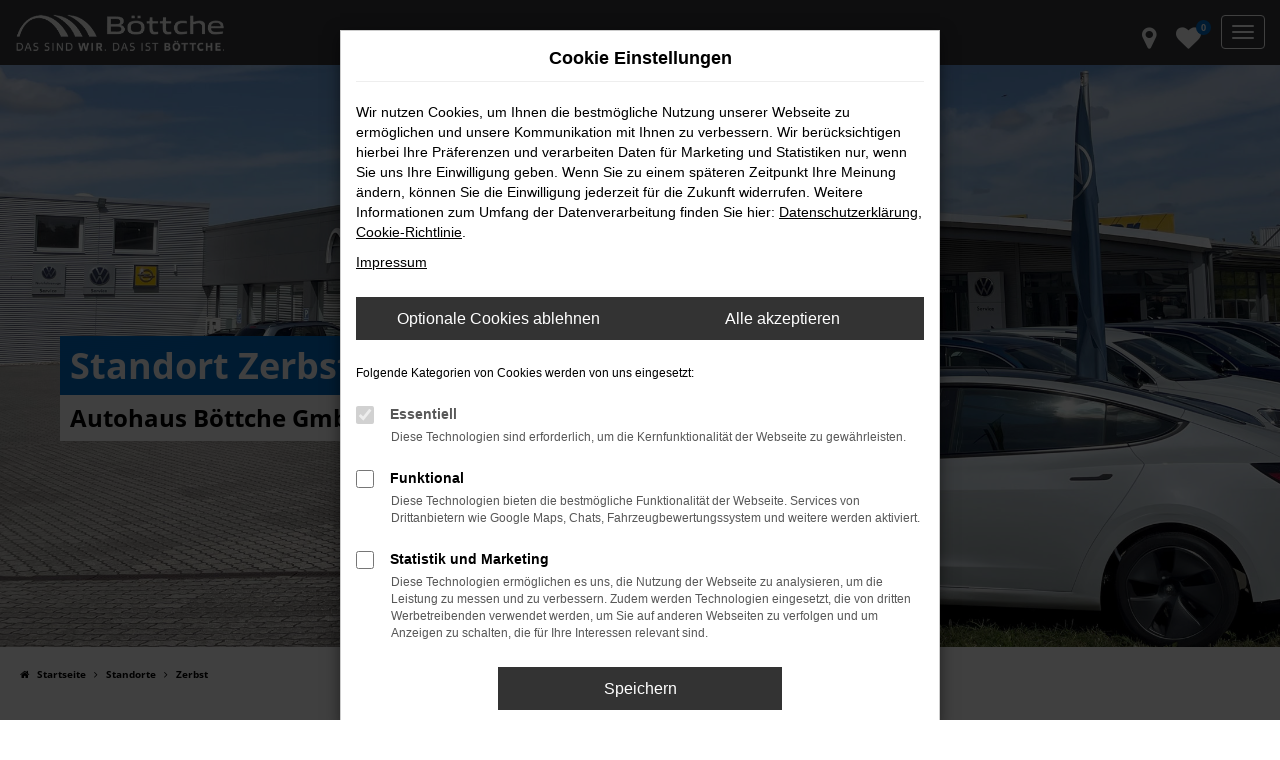

--- FILE ---
content_type: text/html; charset=UTF-8
request_url: https://www.autohaus-boettche.de/standort/zerbst/
body_size: 20618
content:
<!DOCTYPE html>
<html lang="de">
<head>
    <meta charset="utf-8">
<meta name="viewport" content="width=device-width, initial-scale=1.0">
    <title>Opel Partner und VW Händler in Zerbst bei Autohaus Böttche</title>
    <meta name="description" content="Autohaus Böttche in Zerbst. Ihr Opel Partner und VW Händler. Neuwagen ✓ Gebrauchtwagen ✓ Nutzfahrzeugen ✓ Volkswagen Service Partner">
<meta name="copyright" content="Copyright 2026 www.audaris.de">
<meta name="expires" content="60">

                        <meta name="robots" content="all">
            
                                            <meta name="geo.placename"
                  content="Bad Belzig">
                                    <meta name="geo.position"
                  content="52.1501313;12.6007266">
                                    <meta name="geo.region"
                  content="DE-BR">
                                    <meta name="google-site-verification"
                  content="O4MI9dweZ6Scs1eo6_xlb6epias43Zgd8EE7UNJh-2k">
                                    <meta name="keywords"
                  content="Autohaus Böttche GmbH">
                                    <meta name="pagetopic"
                  content="Autohaus Webseite">
                    
            <meta property="og:title" content="Opel Partner und VW Händler in Zerbst bei Autohaus Böttche">
                <meta property="og:type" content="website">
                <meta property="og:description" content="Autohaus Böttche in Zerbst. Ihr Opel Partner und VW Händler. Neuwagen ✓ Gebrauchtwagen ✓ Nutzfahrzeugen ✓ Volkswagen Service Partner">
                <meta property="og:url" content="https://www.autohaus-boettche.de/standort/zerbst/">
                <meta property="og:image" content="https://www.autohaus-boettche.de/website/themes/autohaus-boettche.de/img/logo.og.png">
    
            <meta name="twitter:card" content="summary">
                <meta name="twitter:title" content="Opel Partner und VW Händler in Zerbst bei Autohaus Böttche">
                <meta name="twitter:description" content="Autohaus Böttche in Zerbst. Ihr Opel Partner und VW Händler. Neuwagen ✓ Gebrauchtwagen ✓ Nutzfahrzeugen ✓ Volkswagen Service Partner">
                <meta name="twitter:image" content="https://www.autohaus-boettche.de/website/themes/autohaus-boettche.de/img/logo.og.png">
    
            <link rel="canonical" href="https://www.autohaus-boettche.de/standort/zerbst/">
    
    <link rel="shortcut icon" href="/website/themes/autohaus-boettche.de/img/favicon.ico" type="image/x-icon">
    <link rel="apple-touch-icon" sizes="57x57" href="/website/themes/autohaus-boettche.de/img/apple-icon-57x57.png">
    <link rel="apple-touch-icon" sizes="60x60" href="/website/themes/autohaus-boettche.de/img/apple-icon-60x60.png">
    <link rel="apple-touch-icon" sizes="72x72" href="/website/themes/autohaus-boettche.de/img/apple-icon-72x72.png">
    <link rel="apple-touch-icon" sizes="76x76" href="/website/themes/autohaus-boettche.de/img/apple-icon-76x76.png">
    <link rel="apple-touch-icon" sizes="114x114" href="/website/themes/autohaus-boettche.de/img/apple-icon-114x114.png">
    <link rel="apple-touch-icon" sizes="120x120" href="/website/themes/autohaus-boettche.de/img/apple-icon-120x120.png">
    <link rel="apple-touch-icon" sizes="144x144" href="/website/themes/autohaus-boettche.de/img/apple-icon-144x144.png">
    <link rel="apple-touch-icon" sizes="152x152" href="/website/themes/autohaus-boettche.de/img/apple-icon-152x152.png">
    <link rel="apple-touch-icon" sizes="180x180" href="/website/themes/autohaus-boettche.de/img/apple-icon-180x180.png">
    <link rel="icon" type="image/png" sizes="192x192" href="/website/themes/autohaus-boettche.de/img/android-icon-192x192.png">
    <link rel="icon" type="image/png" sizes="32x32" href="/website/themes/autohaus-boettche.de/img/favicon-32x32.png">
    <link rel="icon" type="image/png" sizes="96x96" href="/website/themes/autohaus-boettche.de/img/favicon-96x96.png">
    <link rel="icon" type="image/png" sizes="16x16" href="/website/themes/autohaus-boettche.de/img/favicon-16x16.png">
        <meta name="msapplication-TileColor" content="#ffffff">
    <meta name="msapplication-TileImage" content="/website/themes/autohaus-boettche.de/img/ms-icon-144x144.png">
    <meta name="theme-color" content="#ffffff">
    <script src="/web/libs/jquery/jquery.min.js?v=370"></script>

    
        <script>
        
        window.dataLayer = window.dataLayer || [];


        function gtag() {
            dataLayer.push(arguments);
        }


        gtag('consent', 'default', {
            'ad_storage': 'denied',
            'ad_user_data': 'denied',
            'ad_personalization': 'denied',
            'analytics_storage': 'denied'
        });
        
    </script>

                
            <script>
            
            gtag('js', new Date());
            gtag('config', 'G-RSCE586323', {'cookieFlags': 'SameSite=None; Secure'});
            
        </script>
    
                
    


<link rel="stylesheet" href="/web/assets/main-277a6721ba.min.css">



<link rel="stylesheet" href="/website/themes/autohaus-boettche.de/templates/../css/foundation-dbc29f7f7d.css">


    <link rel="stylesheet" href="/website/themes/autohaus-boettche.de/css/custom.css?v=1768296566">


</head>






    
<body id="page_body"
      class="theme002 pageid-11290 location-landingpage"
      data-lid="8"      data-wid="372"
      data-cid="2237">

<a class="a11y-btn sr-only sr-only-focusable" href="#site-content">Zum Hauptinhalt springen</a>

<div id="overlay"></div>


        



<header aria-label="Header" id="header-container">
    <div id="header">
        <nav class="navbar navbar-inverse">
            <div class="container container-fluid container-limited">
                <div class="navbar-header">
                    <div id="logo-primary-box">
                        <a class="logo-link" href="/">
                            <img src="/website/themes/autohaus-boettche.de/img/template_logo.png"
                                 alt="Logo Autohaus Böttche GmbH"
                                 title="Logo Autohaus Böttche GmbH">
                        </a>
                    </div>
                    <button type="button"
                            id="menu_scroll_toggle"
                            class="navbar-toggle"
                            data-toggle="collapse"
                            data-target="#bs-main-nav"
                            title="Hamburger-Menü"
                            aria-expanded="false"
                            aria-controls="primary-menu-container">
                        <span class="icon-bar"></span>
                        <span class="icon-bar"></span>
                        <span class="icon-bar"></span>
                    </button>
                    <div id="optional-header-icons">
                                                    <a href="/favoriten/"
                               id="menu-favorites"
                               title="Meine Favoriten Fahrzeuge">
                                <i class="fa fa-heart"
                                   aria-hidden="true"></i>
                                <span class="js-fav-counter">0</span>
                            </a>
                                                                            <a href="javascript:void(0)"
                               id="side-multi-directions-load"
                               title="Overlay mit Standorten öffnen">
                                <i class="fa fa-map-marker" aria-hidden="true"></i>
                            </a>
                                            </div>
                </div>
                                    <div class="navbar-left"><div class="row"><div class="col-sm-3 col-xs-3 column col-md-12" style=""><div class="ge-content ge-content-type-tinymce" data-ge-content-type="tinymce"></div></div></div> </div>
                                <div class="navbar-right-container">
                                                                <div id="phone-top"><div class="row">
    <div class="col-md-12 col-sm-12 col-xs-12 column">
        <div class="ge-content ge-content-type-tinymce" data-ge-content-type="tinymce"><nav aria-label="Partner navigation" role="navigation">
            <ul style="list-style: none; padding: 0; margin: 0; display: flex; flex-wrap: wrap; align-items: center;">
                <li style="margin-right: 15px;">
                    <a title="Jetzt anrufen" href="tel:+034025197366" style="color: #ffffff;">
                        <span class="fa fa-phone" aria-hidden="true"></span>
                        <span style="margin-right: 30px;">0340 25197366</span>
                    </a>
                </li>
                <li style="margin-right: 15px;">
                    <a title="Marke Opel bei Autohaus Böttche" href="/auto/opel/">
                        <img src="/website/themes/autohaus-boettche.de/dynamic/fe/logos/opel_emblem_2023_vertical_white_rgb-neu90.png?1692771520793" alt="Partner Logo Opel" width="50" height="44">
                    </a>
                </li>
                <li style="margin-right: 15px;">
                    <a title="Marke Peugeot bei Autohaus Böttche" href="/auto/peugeot/">
                        <img src="https://www.brands.audaris.eu/web/img/brands/variation/peugeot.png" alt="Partner Peugeot Logo" width="45" height="45">
                    </a>
                </li>
                <li style="margin-right: 15px;">
                    <a title="Marke Citroen bei Autohaus Böttche" href="/auto/citroen/">
                        <img src="https://www.brands.audaris.eu/web/img/brands/variation/citroen.png" alt="Partner Logo Citroen" width="50" height="50">
                    </a>
                </li>
                <li style="margin-right: 15px;">
                    <a title="Marke Jeep bei Autohaus Böttche" href="/teilen/2oigc1/">
                        <img src="https://www.brands.audaris.eu/web/img/brands/variation/jeep-neg.png" alt="Partner Logo Jeep" width="50" height="50">
                    </a>
                </li>
                <li style="margin-right: 15px;">
                    <a title="Marke Fiat bei Autohaus Böttche" href="/teilen/1bvhlj8/">
                        <img src="https://www.brands.audaris.eu/web/img/brands/variation/fiat-neg.png" alt="Partner Logo Fiat" width="50" height="50">
                    </a>
                </li>
                <li>
                    <a title="Marke Abarth bei Autohaus Böttche" href="/teilen/ol0cfr/">
                        <img src="https://www.brands.audaris.eu/web/img/brands/variation/abarth-neg.png" alt="Partner Logo Abarth" width="50" height="50">
                    </a>
                </li>
            </ul>
        </nav></div>
    </div>
</div></div>
                                    </div>
            </div>
        </nav>
        <div class="nav-area-lines">
    <div class="container-fluid container-limited">
        <div id="bs-main-nav" class="collapse navbar-collapse">
            <nav aria-label="Hauptmenü" id="primary-menu-container">
                <ul aria-label="Hauptmenü" class="nav navbar-nav" role="menubar">
                                                                                                        <li class="dropdown"
                                    role="none">
                                    <a href="#"
                                       class="dropdown-toggle"
                                       aria-expanded="false"
                                       aria-haspopup="true"
                                       data-toggle="dropdown"
                                       title="Neufahrzeuge"
                                       role="menuitem">
                                        Neufahrzeuge
                                        <i class="fa fa-fw fa-chevron-down resp_mobile_pfeil resp_mobile_pfeil_down"
                                           aria-hidden="true"></i>
                                        <i class="fa fa-fw fa-chevron-up resp_mobile_pfeil resp_mobile_pfeil_up"
                                           aria-hidden="true"></i>
                                    </a>
                                    <div class="dropdown-menu fadeInDown">
                                        <div class="menu-header-text">
                                                                                            Suchen. FInden. Einsteigen.
                                                                                    </div>
                                        <ul aria-label="Neufahrzeuge" role="menu">
                                                                                                                                                                                                                                                                                                                <li                                                        role="none">
                                                        <a href="/angebote/"
                                                                                                                      title="Fahrzeug-Showroom"
                                                                                                                       role="menuitem">
                                                            Fahrzeug-Showroom
                                                        </a>
                                                    </li>
                                                                                                                                                                                                                                                                                                                                                                <li                                                        role="none">
                                                        <a href="/teilen/vb4mxx"
                                                                                                                      title="Unsere Neufahrzeuge"
                                                                                                                       role="menuitem">
                                                            Unsere Neufahrzeuge
                                                        </a>
                                                    </li>
                                                                                                                                                                                                                                                                                                                                                                <li                                                        role="none">
                                                        <a href="https://www.autohaus-boettche.de/aktuelle-angebote/"
                                                                                                                      title="Böttche Deals"
                                                                                                                       role="menuitem">
                                                            Böttche Deals
                                                        </a>
                                                    </li>
                                                                                                                                                                                                                                                                                                                                                                <li                                                        role="none">
                                                        <a href="/aktuelle-angebote/nachlass-handicap/"
                                                                                                                      title="Menschen mit Handicap"
                                                                                                                       role="menuitem">
                                                            Menschen mit Handicap
                                                        </a>
                                                    </li>
                                                                                                                                                                                                                                                                                                                                                                <li                                                        role="none">
                                                        <a href="/7-jahre-sorglos-garantie/"
                                                                                                                      title="7 Jahre Sorglos Garantie"
                                                                                                                       role="menuitem">
                                                            7 Jahre Sorglos Garantie
                                                        </a>
                                                    </li>
                                                                                                                                                                                                                                                                                                                                                                <li                                                        role="none">
                                                        <a href="/fahrzeugankauf/"
                                                                                                                      title="Fahrzeugankauf"
                                                                                                                       role="menuitem">
                                                            Fahrzeugankauf
                                                        </a>
                                                    </li>
                                                                                                                                                                                                                                                                                                                                                                <li                                                        role="none">
                                                        <a href="/finanzierung-leasing/"
                                                                                                                      title="Finanzierung und Leasing"
                                                                                                                       role="menuitem">
                                                            Finanzierung und Leasing
                                                        </a>
                                                    </li>
                                                                                                                                                                                                                                                                                                                                                                <li                                                        role="none">
                                                        <a href="/probefahrt-vereinbaren/"
                                                                                                                      title="Probefahrt vereinbaren"
                                                                                                                       role="menuitem">
                                                            Probefahrt vereinbaren
                                                        </a>
                                                    </li>
                                                                                                                                    </ul>
                                        <div class="menu-header-picture">
                                                                                    </div>
                                        <div class="menu-header-picture-overlay"></div>
                                    </div>
                                </li>
                                                                                                                                                            <li class="dropdown"
                                    role="none">
                                    <a href="#"
                                       class="dropdown-toggle"
                                       aria-expanded="false"
                                       aria-haspopup="true"
                                       data-toggle="dropdown"
                                       title="Gebrauchtwagen"
                                       role="menuitem">
                                        Gebrauchtwagen
                                        <i class="fa fa-fw fa-chevron-down resp_mobile_pfeil resp_mobile_pfeil_down"
                                           aria-hidden="true"></i>
                                        <i class="fa fa-fw fa-chevron-up resp_mobile_pfeil resp_mobile_pfeil_up"
                                           aria-hidden="true"></i>
                                    </a>
                                    <div class="dropdown-menu fadeInDown">
                                        <div class="menu-header-text">
                                                                                            Jetzt entdecken
                                                                                    </div>
                                        <ul aria-label="Gebrauchtwagen" role="menu">
                                                                                                                                                                                                                                                                                                                <li                                                        role="none">
                                                        <a href="/teilen/per7k8"
                                                                                                                      title="Unsere Gebrauchtwagen"
                                                                                                                       role="menuitem">
                                                            Unsere Gebrauchtwagen
                                                        </a>
                                                    </li>
                                                                                                                                                                                                                                                                                                                                                                <li                                                        role="none">
                                                        <a href="/spoticar/"
                                                                                                                      title="Spoticar"
                                                                                                                       role="menuitem">
                                                            Spoticar
                                                        </a>
                                                    </li>
                                                                                                                                                                                                                                                                                                                                                                <li                                                        role="none">
                                                        <a href="/wunschfahrzeug-suche/"
                                                                                                                      title="Wir suchen Ihr Wunschfahrzeug"
                                                                                                                       role="menuitem">
                                                            Wir suchen Ihr Wunschfahrzeug
                                                        </a>
                                                    </li>
                                                                                                                                                                                                                                                                                                                                                                <li                                                        role="none">
                                                        <a href="/5-jahre-sorglos-garantie/"
                                                                                                                      title="5 Jahre Sorglos Garantie"
                                                                                                                       role="menuitem">
                                                            5 Jahre Sorglos Garantie
                                                        </a>
                                                    </li>
                                                                                                                                                                                                                                                                                                                                                                <li                                                        role="none">
                                                        <a href="/fahrzeugankauf/"
                                                                                                                      title="Fahrzeugankauf"
                                                                                                                       role="menuitem">
                                                            Fahrzeugankauf
                                                        </a>
                                                    </li>
                                                                                                                                    </ul>
                                        <div class="menu-header-picture">
                                                                                    </div>
                                        <div class="menu-header-picture-overlay"></div>
                                    </div>
                                </li>
                                                                                                                                                            <li class="dropdown"
                                    role="none">
                                    <a href="#"
                                       class="dropdown-toggle"
                                       aria-expanded="false"
                                       aria-haspopup="true"
                                       data-toggle="dropdown"
                                       title="Werkstatt &amp; Service"
                                       role="menuitem">
                                        Werkstatt & Service
                                        <i class="fa fa-fw fa-chevron-down resp_mobile_pfeil resp_mobile_pfeil_down"
                                           aria-hidden="true"></i>
                                        <i class="fa fa-fw fa-chevron-up resp_mobile_pfeil resp_mobile_pfeil_up"
                                           aria-hidden="true"></i>
                                    </a>
                                    <div class="dropdown-menu fadeInDown">
                                        <div class="menu-header-text">
                                                                                    </div>
                                        <ul aria-label="Werkstatt & Service" role="menu">
                                                                                                                                                                                                                                                                                                                <li                                                        role="none">
                                                        <a href="/serviceanfrage/"
                                                                                                                      title="Serviceanfragen"
                                                                                                                       role="menuitem">
                                                            Serviceanfragen
                                                        </a>
                                                    </li>
                                                                                                                                                                                                                                                                                                                                                                <li                                                        role="none">
                                                        <a href="/werkstattleistungen/"
                                                                                                                      title="Werkstattleistungen"
                                                                                                                       role="menuitem">
                                                            Werkstattleistungen
                                                        </a>
                                                    </li>
                                                                                                                                                                                                                                                                                                                                                                <li                                                        role="none">
                                                        <a href="https://www.autohaus-boettche.de/werkstattleistungen/sharebox"
                                                                                                                      title="Sharebox"
                                                                                                                       role="menuitem">
                                                            Sharebox
                                                        </a>
                                                    </li>
                                                                                                                                                                                                                                                                                                                                                                <li                                                        role="none">
                                                        <a href="/werkstattleistungen/mietwagen/"
                                                                                                                      title="Mietwagen Opel Rent"
                                                                                                                       role="menuitem">
                                                            Mietwagen Opel Rent
                                                        </a>
                                                    </li>
                                                                                                                                                                                                                                                                                                                                                                <li                                                        role="none">
                                                        <a href="/werkstattleistungen/adac-pannenhilfe/"
                                                                                                                      title="ADAC Mobilitätspartner"
                                                                                                                       role="menuitem">
                                                            ADAC Mobilitätspartner
                                                        </a>
                                                    </li>
                                                                                                                                    </ul>
                                        <div class="menu-header-picture">
                                                                                    </div>
                                        <div class="menu-header-picture-overlay"></div>
                                    </div>
                                </li>
                                                                                                                                                                                                                                                                <li class="dropdown "
                                    role="none">
                                    <a href="/standorte/"
                                                                              title="Standorte"
                                                                               role="menuitem">
                                        Standorte
                                    </a>
                                </li>
                                                                                                                                                            <li class="dropdown"
                                    role="none">
                                    <a href="#"
                                       class="dropdown-toggle"
                                       aria-expanded="false"
                                       aria-haspopup="true"
                                       data-toggle="dropdown"
                                       title="News &amp; Angebote"
                                       role="menuitem">
                                        News & Angebote
                                        <i class="fa fa-fw fa-chevron-down resp_mobile_pfeil resp_mobile_pfeil_down"
                                           aria-hidden="true"></i>
                                        <i class="fa fa-fw fa-chevron-up resp_mobile_pfeil resp_mobile_pfeil_up"
                                           aria-hidden="true"></i>
                                    </a>
                                    <div class="dropdown-menu fadeInDown">
                                        <div class="menu-header-text">
                                                                                            Aktuelle Angebote und News aus unseren Autohäusern
                                                                                    </div>
                                        <ul aria-label="News & Angebote" role="menu">
                                                                                                                                                                                                                                                                                                                <li                                                        role="none">
                                                        <a href="/aktuelle-angebote/"
                                                                                                                      title="Aktuelle Angebote"
                                                                                                                       role="menuitem">
                                                            Aktuelle Angebote
                                                        </a>
                                                    </li>
                                                                                                                                                                                                                                                                                                                                                                <li                                                        role="none">
                                                        <a href="/aktuelle-news/"
                                                                                                                      title="Aktuelle News"
                                                                                                                       role="menuitem">
                                                            Aktuelle News
                                                        </a>
                                                    </li>
                                                                                                                                    </ul>
                                        <div class="menu-header-picture">
                                                                                    </div>
                                        <div class="menu-header-picture-overlay"></div>
                                    </div>
                                </li>
                                                                                                                                                            <li class="dropdown"
                                    role="none">
                                    <a href="#"
                                       class="dropdown-toggle"
                                       aria-expanded="false"
                                       aria-haspopup="true"
                                       data-toggle="dropdown"
                                       title="Unternehmen &amp; Jobs"
                                       role="menuitem">
                                        Unternehmen & Jobs
                                        <i class="fa fa-fw fa-chevron-down resp_mobile_pfeil resp_mobile_pfeil_down"
                                           aria-hidden="true"></i>
                                        <i class="fa fa-fw fa-chevron-up resp_mobile_pfeil resp_mobile_pfeil_up"
                                           aria-hidden="true"></i>
                                    </a>
                                    <div class="dropdown-menu fadeInDown">
                                        <div class="menu-header-text">
                                                                                    </div>
                                        <ul aria-label="Unternehmen & Jobs" role="menu">
                                                                                                                                                                                                                                                                                                                <li                                                        role="none">
                                                        <a href="/jobs/"
                                                                                                                      title="Aktuelle Job-Angebote"
                                                                                                                       role="menuitem">
                                                            Aktuelle Job-Angebote
                                                        </a>
                                                    </li>
                                                                                                                                                                                                                                                                                                                                                                <li                                                        role="none">
                                                        <a href="/kontakt-oeffnungszeiten/"
                                                                                                                      title="Kontakt &amp; Öffnungszeiten"
                                                                                                                       role="menuitem">
                                                            Kontakt & Öffnungszeiten
                                                        </a>
                                                    </li>
                                                                                                                                                                                                                                                                                                                                                                <li                                                        role="none">
                                                        <a href="/ueber-uns/"
                                                                                                                      title="Über uns"
                                                                                                                       role="menuitem">
                                                            Über uns
                                                        </a>
                                                    </li>
                                                                                                                                                                                                                                                                                                                                                                <li                                                        role="none">
                                                        <a href="/ueber-uns/meldewege-compliance"
                                                                                                                      title="Meldeweg / Compliance"
                                                                                                                       role="menuitem">
                                                            Meldeweg / Compliance
                                                        </a>
                                                    </li>
                                                                                                                                                                                                                                                                                                                                                                <li                                                        role="none">
                                                        <a href="/kundenstimmen/"
                                                                                                                      title="Kundenstimmen"
                                                                                                                       role="menuitem">
                                                            Kundenstimmen
                                                        </a>
                                                    </li>
                                                                                                                                                                                                                                                                                                                                                                <li                                                        role="none">
                                                        <a href="/kundenstimmen/jetzt-bewerten/ "
                                                                                                                      title="Bewertung schreiben"
                                                                                                                       role="menuitem">
                                                            Bewertung schreiben
                                                        </a>
                                                    </li>
                                                                                                                                    </ul>
                                        <div class="menu-header-picture">
                                                                                    </div>
                                        <div class="menu-header-picture-overlay"></div>
                                    </div>
                                </li>
                                                                                                                                                                                                                                                                <li class="dropdown "
                                    role="none">
                                    <a href="/shop/"
                                                                              title="Shop"
                                                                               role="menuitem">
                                        Shop
                                    </a>
                                </li>
                                                                                                            </ul>
            </nav>
            <div class="dropdown resp_phone">
                <div class="row">
                    <div class="col-xs-6">
                        <a href="tel:+4933841/5610"
                           class="btn btn-primary"
                           title="Anrufen">
                            <i class="fa fa-phone-square" aria-hidden="true"></i>
                            Anrufen
                        </a>
                    </div>
                    <div class="col-xs-6">
                        <a href="mailto:info@autohaus-boettche.de"
                           class="btn btn-primary"
                           title="E-Mail schreiben">
                            <i class="fa fa-envelope-square" aria-hidden="true"></i>
                            E-Mail
                        </a>
                    </div>
                </div>
            </div>
        </div>
    </div>
</div>
    </div>
</header>

    <div class="multi-directions-overlay">
    <button id="closeMultiDirectionOverlay" class="btn btn-fullwidth"><i class="fa fa-close" aria-hidden="true"></i> Schließen</button>
    <div id="multi-directions-show" class="container"></div>
</div>

                                        <div id="header-slider-v2">
    <div class="header-slider-container">
        <div>
                            <div class="item" data-id="0">
                    <div class="position-relative">
                                                     <div class="overlay-text">
                                <div class="overlay-text-container align-items-start justify-content-center">
                                    <h1 class="header-slider-title animated fadeInDown">
                                        Standort Zerbst
                                    </h1>
                                    <h2 class="header-slider-subtitle animated fadeInDown">
                                        Autohaus Böttche GmbH
                                    </h2>
                                </div>
                            </div>
                            <img src="/website/themes/autohaus-boettche.de/img/directions/filiale_zerbst_neu_2200-1000.jpg"
                                 alt=""
                                 class="img-responsive">
                                            </div>
                                    </div>
                    </div>
    </div>

    <script>
        function doAnimations(el) {
            let animEndEv = 'webkitAnimationEnd animationend';

            el.each(function () {
                let $this = $(this),
                    $animationType = $this.data('animation');

                // Add animate.css classes to the elements to be animated
                // Remove animate.css classes once the animation event has ended
                $this.addClass($animationType).one(animEndEv, function () {
                    $this.removeClass($animationType);
                });
            });
        }


        $(function () {
            let $headerSliderContainer = $('#header-slider-v2'),
                $headerSlider = $headerSliderContainer.find('.owl-carousel');

            $headerSlider.owlCarousel({
                autoplay: !isMotionReduced,
                autoplayHoverPause: true,
                autoplayTimeout: +$headerSlider.attr('data-timeout'),
                loop: true,
                items: 1,
                nav: true,
                navElement: 'button type="button"',
                smartSpeed: +$headerSlider.attr('data-smartspeed'),
            });

            $headerSlider.on('changed.owl.carousel', function () {
                updateArrowAttributes($headerSlider)
                updateDotAttributes($headerSlider)
            })

            $headerSlider.attr('roledescription', 'carousel');
            $headerSlider.find('.owl-stage').attr('aria-live', isMotionReduced ? 'polite' : 'off');
            $headerSlider.find('.owl-item').attr('role', 'group');
            $headerSlider.find('.owl-item').attr('roledescription', 'slide');
            $headerSlider.find('.owl-prev').attr('aria-label', 'Vorheriges Slide');
            $headerSlider.find('.owl-next').attr('aria-label', 'Nächstes Slide');
            updateArrowAttributes($headerSlider)
            updateDotAttributes($headerSlider)

            let $firstAnimatingElems = $headerSliderContainer.find('.item').find('[data-animation ^= "animated"]');

            // Apply the animation using our function
            doAnimations($firstAnimatingElems);

            // Attach our doAnimations() function to the carousel's slide.bs.carousel event
            $headerSlider.on('change.owl.carousel', function () {
                let $animatingElems = $headerSlider.eq(0).find('.item').find('[data-animation ^= "animated"]');

                doAnimations($animatingElems);
            });
        });
    </script>
</div>
                        <nav aria-label="Breadcrumb" class="breadcrumb_area">
    <div class="container">
                    <ol class="breadcrumb" itemscope itemtype="https://schema.org/BreadcrumbList">
                <li itemprop="itemListElement" itemscope itemtype="https://schema.org/ListItem">
                    <i class="fa fa-home" aria-hidden="true"></i>
                    <a href="/" itemprop="item">
                        <span itemprop="name">Startseite</span>
                        <meta itemprop="position" content="1">
                    </a>
                </li>
                                                                                                                        <li itemprop="itemListElement"
                                itemscope
                                itemtype="https://schema.org/ListItem">
                                <i class="fa fa-angle-right" aria-hidden="true"></i>
                                <a href="/standorte/"
                                   itemprop="item">
                                    <span itemprop="name">Standorte</span>
                                    <meta itemprop="position" content="2">
                                </a>
                            </li>
                                                                                                                                                                                                    <li itemprop="itemListElement"
                                itemscope
                                itemtype="https://schema.org/ListItem"                                aria-current="page"
                                >
                                <i class="fa fa-angle-right" aria-hidden="true"></i>
                                <a href="/standort/zerbst/"
                                   itemprop="item">
                                    <span itemprop="name">Zerbst</span>
                                    <meta itemprop="position" content="3">
                                </a>
                            </li>
                                                                                                                                        </ol>
            </div>
</nav>

            
                            
            <main aria-label="Hauptinhalt" id="site-content">
                                        <div id="section-location-landingpage">
    <div class="container">
        <div class="module-block my-0">
            <div class="row auda-space auda-align-center"><div class="col-xs-12 column col-md-6 col-sm-12" style=""><div class="ge-content ge-content-type-tinymce" data-ge-content-type="tinymce"></div><div class="row"><div class="col-xs-12 column col-md-12 col-sm-12" style=""><div class="ge-content ge-content-type-tinymce" data-ge-content-type="tinymce"><div class="auda-gray-light">
        <div class="module-block direction-area direction-view-3 "
         data-container="direction"
         data-direction=""
         data-view="3"
                    data-opentimes="1"
            data-phones="1"
            data-address="0"
                 data-group="0"
         data-brands="1"
    >
        <div class="container">
                        
            <div data-container="direction-content">
                                                                        <div id="section-direction-compact" class="view-1">
        <div class="row">
            <div class="col-lg-6 form-group">
                                    <img src="[data-uri]"
                         data-src="/website/themes/autohaus-boettche.de//img/directions/filiale_zerbst_neu_retuschiert.jpg"
                         class="img-responsive lazyload"
                         alt="">
                            </div>
            <div class="col-lg-6">
                <p>
                    <strong>
                        Standort:<br>
                        Zerbst
                    </strong><br>
                                            Autohaus Böttche GmbH
                        <br>
                        Coswiger Straße 3
                        <br>
                                        39261  Zerbst
                </p>
                                                                                        <div class="direction-marken">
                                                                                                                                                <img src="[data-uri]"
                                             data-src="//www.brands.audaris.eu/web/img/brands/190x190/opel.png"
                                             class="marke-logo lazyload"
                                             data-img="opel"
                                             alt="opel">
                                                                                                                                                                                                                        <img src="[data-uri]"
                                             data-src="//www.brands.audaris.eu/web/img/brands/190x190/vw_service.png"
                                             class="marke-logo lazyload"
                                             data-img="vw-sp"
                                             alt="vw">
                                                                                                                                                                                                                        <img src="[data-uri]"
                                             data-src="//www.brands.audaris.eu/web/img/brands/190x190/vw-nfz_service.png"
                                             class="marke-logo lazyload"
                                             data-img="vw-nfz-sp"
                                             alt="vw-nfz">
                                                                                                                                    </div>
                                                                            <p>
                    <a href="https://maps.google.com/maps?daddr=Zerbst,Coswiger+Straße+3,39261++Zerbst&amp;z=20"
                       class="btn btn-default btn-block"
                       rel="nofollow noreferrer noopener"
                       target="_blank">
                        Route berechnen
                    </a>
                </p>
            </div>
        </div>
                    
                                    <p class="small">
                                                                                                <i class="fa fa-fw fa-circle time-closed" aria-hidden="true"></i>
                        <strong>
                            Verkauf
                        </strong>
                                                    jetzt geschlossen
                                                                    </p>
                            
                                    <p class="small">
                                                                                                <i class="fa fa-fw fa-circle time-closed" aria-hidden="true"></i>
                        <strong>
                            Service
                        </strong>
                                                    jetzt geschlossen
                                                                    </p>
                                                        <button class="btn btn-primary btn-block phone-number-link collapsed collapse-menu-icon"
                    aria-expanded="false"
                    data-toggle="collapse"
                    data-target="#open-times">
                <i class="fa fa-clock-o" aria-hidden="true"></i>
                Öffnungszeiten
            </button>
                <div id="open-times" class="collapse">
                                                                        <div class="service-area-open-time">
                            Verkauf
                        </div>
                                                                <div class="row">
                            <div class="col-xs-6">
                                <strong>Montag</strong>
                            </div>
                            <div class="col-xs-6">
                                                                                                                                                        07:00 - 17:00
                                                                                                                                                                                </div>
                        </div>
                                            <div class="row">
                            <div class="col-xs-6">
                                <strong>Dienstag</strong>
                            </div>
                            <div class="col-xs-6">
                                                                                                                                                        07:00 - 17:00
                                                                                                                                                                                </div>
                        </div>
                                            <div class="row">
                            <div class="col-xs-6">
                                <strong>Mittwoch</strong>
                            </div>
                            <div class="col-xs-6">
                                                                                                                                                        07:00 - 17:00
                                                                                                                                                                                </div>
                        </div>
                                            <div class="row">
                            <div class="col-xs-6">
                                <strong>Donnerstag</strong>
                            </div>
                            <div class="col-xs-6">
                                                                                                                                                        07:00 - 17:00
                                                                                                                                                                                </div>
                        </div>
                                            <div class="row">
                            <div class="col-xs-6">
                                <strong>Freitag</strong>
                            </div>
                            <div class="col-xs-6">
                                                                                                                                                        07:00 - 17:00
                                                                                                                                                                                </div>
                        </div>
                                            <div class="row">
                            <div class="col-xs-6">
                                <strong>Samstag</strong>
                            </div>
                            <div class="col-xs-6">
                                                                                                                                                        09:00 - 12:00
                                                                                                                                                                                </div>
                        </div>
                                            <div class="row">
                            <div class="col-xs-6">
                                <strong>Sonntag</strong>
                            </div>
                            <div class="col-xs-6">
                                                                    geschlossen
                                                            </div>
                        </div>
                                                                                                            <div class="service-area-open-time">
                            Service
                        </div>
                                                                <div class="row">
                            <div class="col-xs-6">
                                <strong>Montag</strong>
                            </div>
                            <div class="col-xs-6">
                                                                                                                                                        07:00 - 17:00
                                                                                                                                                                                </div>
                        </div>
                                            <div class="row">
                            <div class="col-xs-6">
                                <strong>Dienstag</strong>
                            </div>
                            <div class="col-xs-6">
                                                                                                                                                        07:00 - 17:00
                                                                                                                                                                                </div>
                        </div>
                                            <div class="row">
                            <div class="col-xs-6">
                                <strong>Mittwoch</strong>
                            </div>
                            <div class="col-xs-6">
                                                                                                                                                        07:00 - 17:00
                                                                                                                                                                                </div>
                        </div>
                                            <div class="row">
                            <div class="col-xs-6">
                                <strong>Donnerstag</strong>
                            </div>
                            <div class="col-xs-6">
                                                                                                                                                        07:00 - 17:00
                                                                                                                                                                                </div>
                        </div>
                                            <div class="row">
                            <div class="col-xs-6">
                                <strong>Freitag</strong>
                            </div>
                            <div class="col-xs-6">
                                                                                                                                                        07:00 - 17:00
                                                                                                                                                                                </div>
                        </div>
                                            <div class="row">
                            <div class="col-xs-6">
                                <strong>Samstag</strong>
                            </div>
                            <div class="col-xs-6">
                                                                                                                                                        09:00 - 12:00
                                                                                                                                                                                </div>
                        </div>
                                            <div class="row">
                            <div class="col-xs-6">
                                <strong>Sonntag</strong>
                            </div>
                            <div class="col-xs-6">
                                                                    geschlossen
                                                            </div>
                        </div>
                                                        </div>
                                    <br>
                        <div class="row">
                                                            <div class="col-sm-12 form-group">
                            <p class="small">
                                <strong>Verkauf</strong>:
                            </p>
                            <a href="tel:03923/7500"
                               class="btn btn-primary btn-block">
                                <i class="fa fa-phone" aria-hidden="true"></i>
                                03923/750-0
                            </a>
                        </div>
                    
                                                                                        </div>
                <div class="row">
                                    </div>
    </div>
            </div>
        </div>
    </div>
</div></div></div></div></div><div class="col-sm-12 col-xs-12 column col-md-6" style=""><div class="ge-content ge-content-type-tinymce" data-ge-content-type="tinymce"></div><div class="row" style=""><div class="col-sm-6 col-xs-12 column col-md-12" style=""><div class="ge-content ge-content-type-tinymce" data-ge-content-type="tinymce"><p style="text-align: left;"><span class="subheadline-h1">Willkommen bei Autohaus Böttche in Zerbst</span></p></div></div><div class="col-sm-6 col-xs-12 column col-md-12" style=""><div class="ge-content ge-content-type-tinymce" data-ge-content-type="tinymce">Neuwagen der Marke <strong>Opel</strong> sowie eine große Auswahl sofort verfügbarer <strong>Gebrauchtwagen</strong> und eine modern ausgestattete <strong>Kfz-Werkstatt</strong>. In Zerbst bieten wir Ihnen auch den <strong>VW-Service</strong> an.</div></div></div><div class="row"><div class="col-xs-12 column col-md-12 col-sm-12" style=""><div class="ge-content ge-content-type-tinymce" data-ge-content-type="tinymce">
        <div
        class="module-block sss-config-module "
        id="section-search-switcher"
        data-container="search-switcher"
        data-search-switcher=""
        data-view="4"
        data-online-other-brand="0"
        data-at-mail-phone-hide-other-brand="1"
        data-prev-brand-location="0"
        data-prio="1"
                data-logos="1"
        data-service="1"
        data-search="0"
                    >
        <div
            class="container">
                                                                                <div class="search-switcher-top-container">
            <ul class="nav nav-tabs" role="tablist">
                                        <li role="presentation" class="active">
                    <a href="#sss-ankauf" aria-controls="sss-ankauf" role="tab" data-toggle="tab">
                        Servicetermin <span class="hidden-xs">vereinbaren</span>
                    </a>
                </li>
                                            </ul>
        <div class="tab-content">
                                        <div role="tabpanel"
                     id="sss-ankauf"
                     class="tab-pane fade in active">
                                                                                            <div id="section-service-select">
    <div class="service-select-buttons">
                    <div class="row"><div class="col-md-12 col-sm-12 col-xs-12 column"><div class="ge-content ge-content-type-tinymce" data-ge-content-type="tinymce"><a class="btn btn-inverse online active" data-btn="select" data-item="3"> Online<span class="hidden-xs"> vereinbaren</span> </a></div></div></div>
            </div>
</div>
                                                            </div>
                                            </div>
    </div>

<div class="search-switcher-bottom-container">
                                    <div class="container-fluid container-limited"
                 data-container="service-form-body">
                <div class="row">
                    <div class="col-md-10 col-md-offset-1 col-lg-8 col-lg-offset-2 text-center">
                        <div id="section-service-brands-ajax" class="hidden">
    <form method="POST">
        <div class="container">
            <input type="hidden" value="1" name="send_type" id="service-request-type">
                            <div class="marken-area hidden">
                    <div class="h3">
                        Wählen Sie bitte den Hersteller Ihres Fahrzeuges
                    </div>
                    <div id="marken-request">
                    </div>
                    <input type="hidden"
                           value=""
                           name="current_marke"
                           id="select-marke">
                </div>
                <div id="location-request" class="hidden alternate-distance">
                    <div class="h3">
                        An welchem Standort wollen Sie den Service durchführen lassen?
                    </div>
                    <div class="row">
                        <div class="col-sm-6 col-sm-offset-3 col-md-4 col-md-offset-4">
                            <select name="location"
                                    id="serviceLocations"
                                    class="form-control selectpicker all-selected-entries"
                                    size="1"
                                    data-width="100%"
                                    data-size="10"
                                    aria-label="Standort">
                                <option value="" title="Keine Marke gewählt">
                                    Keine Marke gewählt
                                </option>
                            </select>
                        </div>
                    </div>
                </div>
                        <div class="row">
                <div id="form-request" class="hidden text-left col-md-10 col-md-offset-1">
                    <div data-form-step="service" class="hidden">
                        <div class="form-group">
                            <div class="h3 small-title">
                                                                    Servicetermin
                                                            </div>
                        </div>
                        <div class="form-group">
                            <label>
                                                                    Service-Art
                                                            </label>
                                                            <select name="service[art]" class="form-control" aria-label="Service-Art">
                                    <option value="">
                                        Bitte auswählen
                                    </option>
                                                                            <option value="Aufbereitung">
                                            Aufbereitung
                                        </option>
                                                                        <option value="Reifenwechsel">
                                        Reifenwechsel
                                    </option>
                                    <option value="Hauptuntersuchung">
                                        Hauptuntersuchung
                                    </option>
                                    <option value="Kundendienst">
                                        Kundendienst/Inspektion
                                    </option>
                                    <option value="Unfallinstandsetzung">
                                        Unfallinstandsetzung
                                    </option>
                                    <option value="Sonstiges">
                                        Sonstiges
                                    </option>
                                </select>
                                                    </div>
                        <div class="form-group">
                            <label>
                                Wunschtermin
                            </label>
                            <input
                                type="date"
                                name="service[termin]"
                                class="form-control"
                                                                            min="2026-01-18"
                                                                    data-req="true"
                                aria-label="Wunschtermin"
                                aria-required="true"
                            >
                        </div>
                                                                                                <div class="text-center">
                            <a class="form-service-next btn btn-primary"
                               data-send-current="service"
                               data-check="true"
                               data-send-step="car-info">
                                Weiter<br>
                                <i class="fa fa-chevron-down" aria-hidden="true"></i>
                            </a>
                        </div>
                    </div>
                    <div data-form-step="car-info" class="hidden">
                        <div class="form-group">
                            <div class="h3 small-title">
                                Fahrzeugdaten
                            </div>
                        </div>
                        <div class="row">
                            <div class="col-sm-6 form-group">
                                <label>
                                    Marke *
                                </label>
                                <div id="sel-marke-show"></div>
                                <input type="text"
                                       name="service[marke]"
                                       data-id="service-marke"
                                       class="hidden form-control"
                                       disabled
                                       aria-label="Marke">
                            </div>
                            <div class="col-sm-6 form-group">
                                <label>
                                    Modell *
                                </label>
                                <input type="text"
                                       name="service[modell]"
                                       data-req="true"
                                       class="form-control"
                                       aria-label="Modell"
                                       aria-required="true">
                            </div>
                        </div>
                        <div class="row">
                            <div class="col-sm-6 form-group">
                                <label>
                                    Kennzeichen *
                                </label>
                                <input type="text"
                                       name="service[kennzeichen]"
                                       data-req="true"
                                       class="form-control"
                                       aria-label="Kennzeichen"
                                       aria-required="true">
                            </div>
                            <div class="col-sm-6 form-group">
                                <label>
                                    Km-Stand *
                                </label>
                                <input type="text"
                                       name="service[km]"
                                       data-req="true"
                                       class="form-control"
                                       aria-label="Km-Stand"
                                       aria-required="true">
                            </div>
                        </div>
                                                                                    <div class="form-group">
                                    <label>
                                        Fahrgestellnummer                                    </label>
                                    <input type="text"
                                           name="service[fahrgestellnr]"
                                           class="form-control"
                                           aria-label="Fahrgestellnummer">
                                </div>
                                                                            <div class="text-center">
                            <a class="form-service-next btn btn-primary"
                               data-send-current="car-info"
                               data-check="true"
                               data-send-step="contact-info">
                                Weiter<br>
                                <i class="fa fa-chevron-down" aria-hidden="true"></i>
                            </a>
                        </div>
                    </div>
                    <div data-form-step="contact-info" class="hidden">
                        <div class="form-group">
                            <div class="h3 small-title">
                                Kontaktinformationen
                            </div>
                        </div>
                        <div class="form-group">
                            <label>
                                Anrede *
                            </label>
                            <select name="service[anrede]"
                                    data-req="true"
                                    class="form-control"
                                    aria-label="Anrede"
                                    aria-required="true">
                                <option value="">
                                    Bitte auswählen
                                </option>
                                <option value="Herr">
                                    Herr
                                </option>
                                <option value="Frau">
                                    Frau
                                </option>
                            </select>
                        </div>
                        <div class="row">
                            <div class="col-sm-6 form-group">
                                <label>
                                    Vorname *
                                </label>
                                <input type="text"
                                       name="service[vorname]"
                                       data-req="true"
                                       class="form-control"
                                       aria-label="Vorname"
                                       aria-required="true">
                            </div>
                            <div class="col-sm-6 form-group">
                                <label>
                                    Nachname *
                                </label>
                                <input type="text"
                                       name="service[name]"
                                       data-req="true"
                                       class="form-control"
                                       aria-label="Nachname"
                                       aria-required="true">
                            </div>
                        </div>
                                                    <div class="row">
                                <div class="col-sm-6 form-group">
                                    <label>
                                        Straße
                                    </label>
                                    <input type="text"
                                           name="service[street]"
                                           data-req="false"
                                           class="form-control"
                                           aria-label="Straße">
                                </div>
                                <div class="col-sm-6 form-group">
                                    <label>
                                        Hausnummer
                                    </label>
                                    <input type="text"
                                           name="service[hnr]"
                                           data-req="false"
                                           class="form-control"
                                           aria-label="Hausnummer">
                                </div>
                            </div>
                            <div class="row">
                                <div class="col-sm-6 form-group">
                                    <label>
                                        Postleitzahl
                                    </label>
                                    <input type="text"
                                           name="service[plz]"
                                           data-req="false"
                                           class="form-control"
                                           aria-label="Postleitzahl">
                                </div>
                                <div class="col-sm-6 form-group">
                                    <label>
                                        Ort
                                    </label>
                                    <input type="text"
                                           name="service[ort]"
                                           data-req="false"
                                           class="form-control"
                                           aria-label="Ort">
                                </div>
                            </div>
                                                                            <div class="row">
                                <div class="col-sm-6 form-group">
                                    <label>
                                        Telefon *
                                    </label>
                                    <input type="text"
                                           name="service[phone]"
                                           data-req="true"
                                           class="form-control"
                                           aria-label="Telefon"
                                           aria-required="true">
                                </div>
                                <div class="col-sm-6 form-group">
                                    <label>
                                        Mobil
                                    </label>
                                    <input type="text" name="service[mobil]" class="form-control" aria-label="Mobil">
                                </div>
                            </div>
                            <div class="form-group">
                                <label>
                                    E-Mail-Adresse *
                                </label>
                                <input type="email"
                                       name="service[mail]"
                                       data-req="true"
                                       class="form-control"
                                       aria-label="E-Mail-Adresse"
                                       aria-required="true">
                            </div>
                                                <div class="text-center">
                            <a class="form-service-next btn btn-primary"
                               data-send-current="contact-info"
                               data-check="true"
                               data-send-step="last-page">
                                Weiter<br>
                                <i class="fa fa-chevron-down" aria-hidden="true"></i>
                            </a>
                        </div>
                    </div>
                    <div data-form-step="last-page" class="hidden">
                        <div class="form-group">
                            <div class="h3 small-title">
                                Informationen
                            </div>
                        </div>
                        <div class="form-group">
                            <label>
                                Info
                            </label>
                            <textarea name="service[info]"
                                      data-req="false"
                                      class="form-control"
                                      aria-label="Info"></textarea>
                        </div>
                        <div class="form-group">
                            Hinweis: Ihre Nachricht wird an die zuständige Betriebsstätte weitergeleitet. Irrtum vorbehalten.
                            <hr>
                            Die von Ihnen angegebenen Daten werden von uns nur zur Bearbeitung Ihrer Anfrage verwendet und im Anschluss umgehend gelöscht.
                            Weitere Informationen zum Datenschutz erhalten Sie in der
                            <a href="/datenschutz/" target="_blank">Datenschutzerkärung</a>.
                        </div>
                        <div class="text-center">
                            <a class="form-service-next btn btn-primary"
                               data-send-current="last-page"
                               data-check="true"
                               data-mail-send="false"
                               data-send-step="send">
                                Absenden
                            </a>
                        </div>
                    </div>
                </div>
            </div>
            <div id="phone-response" class="hidden">
            </div>
        </div>
    </form>
</div>
                    </div>
                </div>
            </div>
            </div>
                    </div>
    </div>
</div></div></div></div></div> <div class="row" style=""> <div class="col-sm-12 col-xs-12 column col-md-12" style=""> <div class="ge-content ge-content-type-tinymce" data-ge-content-type="tinymce"><p style="text-align: left;"><span class="headline-h2">Entdecken Sie das Autohaus Böttche in Zerbst</span></p></div> <div class="row"> <div class="column col-sm-12 col-xs-12 col-md-6" style=""> <div class="ge-content ge-content-type-tinymce" data-ge-content-type="tinymce"><p style="text-align: left;"><span class="subheadline-h2">Autohaus und Werkstatt in Zerbst</span><br><br>Seit 2010 kümmern sich in unserem Autohaus und Werkstattzentrum in Zerbst engagierte Mitarbeiter um Ihre automobilen Belange und stehen Ihnen selbstverständlich mit Rat und Tat zur Seite.<br><br>In Zerbst betreuen wir nicht nur Sie als Opel-Kunde, sondern bieten als Volkswagen Service Partner allen VW-Kunden eine serviceorientierte und kundenfreundliche Werkstatt.<br><br><em><strong>Wir freuen uns auf Ihren Besuch!</strong></em><br><em><strong>Sie sind uns jederzeit willkommen!</strong></em><br>Ihr Mario Böttche</p></div> </div> <div class="column col-md-6 col-sm-12 col-xs-12" style=""><div class="ge-content ge-content-type-tinymce" data-ge-content-type="tinymce"><span class="subheadline-h2">Wir in Zerbst</span><br><br>Das Autohaus Zerbst ist ein Böttche Familienmitglied seit 2010.<br><br>Zunächst betrieben wir den Standort in der Pulspfordaer Straße.<br>Im Jahr 2013 sind wir in das von uns sanierte <strong>VW-Autohaus</strong> in der Coswiger Straße umgezogen. Seit 2016 sind wir <a href="/werkstattleistungen/adac-pannenhilfe/"><strong>ADAC Straßendienst</strong></a> Partner und <strong>Pannendienst</strong> für die Region Zerbst.<br><br><strong>Geheimtipp</strong><br>Viele unserer Kunden verbinden ihren Werkstattaufenthalt mit einem Ausflug auf den Spuren von Katharina die Große, da Zerbst ihre Heimat war.</div></div></div> </div> <div class="column col-md-12 col-sm-12 col-xs-12" style=""> <div class="ge-content ge-content-type-tinymce" data-ge-content-type="tinymce"> <p>&nbsp;</p> <p>&nbsp;</p> </div> </div> </div> <div class="row" style=""> <div class="col-md-12 col-sm-12 col-xs-12 column"> <div class="ge-content ge-content-type-tinymce" data-ge-content-type="tinymce">    
                    <div class="module-block vehicleslider ">
        <div class="container">
                                                                                    <h2 class="headline-h2">
                            Unsere Fahrzeuge in Zerbst
                        </h2>
                                                                                        <div id="audaris-vehicleslider-container"></div>
        </div>
    </div>
    <script>
        
        (function (callback) {
            if (document.readyState !== 'loading') {
                callback()
            } else {
                document.addEventListener('DOMContentLoaded', callback, {once: true})
            }
        })(function () {
            
            var commonFlags = {
    routerMode: 'history',
            exchange: 'WEBSITE',
                language: 'de_DE',
    
                        clientId: parseInt('2237', 10),
        
        vehicleDetailBlocks: [
            
        ]
};
            window.AudarisWidget.ready.then(function() {    window.AudarisWidget.initVehicleSlider(Object.assign({
    },
    defaultSettings,
    commonFlags, {
        node: '#audaris-vehicleslider-container',

                    vehicleType: undefined,
        
            search: null,
                cardLayout: 'card-3',
            filter: {
                    B2B: [],
                        "LOCATION":[{"tag":"LOCATION","value":"5fbb9abee7bf3658bf6e3a6c","label":"Zerbst"}]
        },
            sort: "CREATED_DESC",
                        }
    ))
});
            
        })
        
    </script>
</div> </div> <div class="column col-md-12 col-sm-12 col-xs-12" style=""> <div class="ge-content ge-content-type-tinymce" data-ge-content-type="tinymce"> <p>&nbsp;</p> <p>&nbsp;</p> </div> </div> </div> <div class="row row-no-gutters" style=""> <div class="column col-md-6 col-sm-12 col-xs-12" style=""> <div class="ge-content ge-content-type-tinymce" data-ge-content-type="tinymce"><img src="/website/themes/autohaus-boettche.de/dynamic/fe/standorte/zerbst/standort-zerbst3.jpg" alt="Standort Zerbst" width="1200" height="800"></div> </div> <div class="col-md-3 column col-sm-6 col-xs-12" style=""> <div class="ge-content ge-content-type-tinymce" data-ge-content-type="tinymce"><img src="/website/themes/autohaus-boettche.de/dynamic/fe/standorte/zerbst/standort-zerbst4.jpg" alt="Standort Zerbst" width="1200" height="800"></div> </div> <div class="col-md-3 column col-sm-6 col-xs-12" style=""> <div class="ge-content ge-content-type-tinymce" data-ge-content-type="tinymce"><img src="/website/themes/autohaus-boettche.de/dynamic/fe/standorte/zerbst/standort-zerbst5.jpg" alt="Standort Zerbst" width="1200" height="800"></div> </div> <div class="col-md-3 column col-sm-6 col-xs-12" style=""> <div class="ge-content ge-content-type-tinymce" data-ge-content-type="tinymce"><img src="/website/themes/autohaus-boettche.de/dynamic/fe/standorte/zerbst/standort-zerbst6.jpg" alt="Standort Zerbst" width="1200" height="800"></div> </div> <div class="col-md-3 column col-sm-6 col-xs-12" style=""> <div class="ge-content ge-content-type-tinymce" data-ge-content-type="tinymce"><img src="/website/themes/autohaus-boettche.de/dynamic/fe/standorte/zerbst/standort-zerbst7.jpg" alt="Standort Zerbst" width="1200" height="800"></div> </div> </div> <div class="row" style=""> <div class="col-md-12 col-sm-12 col-xs-12 column"> <div class="ge-content ge-content-type-tinymce" data-ge-content-type="tinymce"> <p>&nbsp;</p> <p>&nbsp;</p> </div> </div> </div> <div class="row" style=""> <div class="col-md-12 col-sm-12 col-xs-12 column"> <div class="ge-content ge-content-type-tinymce" data-ge-content-type="tinymce">
        <div class="module-block infomanager-area infomanager-view-3  mt-0"
                 data-slider-view="1"         data-infomanager=""
         data-view="3"
         data-cols="3"
         data-container="infomanager">
        <div class="container">
                                                <h2 class="headline-h2 text-center">
                        Ihre Karriere bei Böttche
                    </h2>
                                                                                        <div data-container="infomanager-content">
                                                                        <style>
        [data-infomanager=""].infomanager-view-3 .im-slider-entry {
            width: 290px
        }

        @media (min-width: 768px) {
            [data-infomanager=""].infomanager-view-3 .im-slider-entry {
                width: 350px
            }
        }

        @media (min-width: 992px) {
            [data-infomanager=""].infomanager-view-3 .im-slider-entry {
                width: 400px
            }
        }
    </style>
    <div class="section-im-slider-container"
         data-loop="true"
         data-autoplay="false"
         data-smartspeed="1800"
         data-timeout="5000"
         data-margin="15">
        <div class="owl-carousel owl-theme im-slider">
                                                                                                                    <a href="/jobs/stellenangebot-filialleiter-schoenebeck/"
      class="im-slider-entry">
            <div class="entry-img-area">
                                                    <div class="entry-img lazyload"
                 data-bg="/website/themes/autohaus-boettche.de/dynamic/fe/infomanager/jobs/verkaeufer.jpg"
                 data-expand="-20">
            </div>
                            <div class="hover_area">
                    <i class="fa fa-chevron-circle-right" aria-hidden="true"></i>
                                            <div class="btn btn-primary">
                            Beitrag lesen
                        </div>
                                    </div>
                                </div>
        <div class="im-headline">
            <strong>Filialleiter / Standortleiter (m/w/d)</strong>
            <br>
            <span>
                                    in Schönebeck
                            </span>
        </div>
                </a>
                                                                <a href="/jobs/automobilverkaeufer-verkaufsberater-dessau/"
      class="im-slider-entry">
            <div class="entry-img-area">
                                                    <div class="entry-img lazyload"
                 data-bg="/website/themes/autohaus-boettche.de/dynamic/fe/infomanager/jobs/pexels-gustavo-fring-4895450.jpg"
                 data-expand="-20">
            </div>
                            <div class="hover_area">
                    <i class="fa fa-chevron-circle-right" aria-hidden="true"></i>
                                            <div class="btn btn-primary">
                            Beitrag lesen
                        </div>
                                    </div>
                                </div>
        <div class="im-headline">
            <strong>Automobilverkäufer / Kfz-Verkaufsberater / Verkaufsleiter (m/w/d)</strong>
            <br>
            <span>
                                    in Dessau
                            </span>
        </div>
                </a>
                                                                <a href="/jobs/kfz-serviceassistenz-empfangsmitarbeiter-zerbst/"
      class="im-slider-entry">
            <div class="entry-img-area">
                                                    <div class="entry-img lazyload"
                 data-bg="/website/themes/autohaus-boettche.de/dynamic/fe/pexels-karolina-grabowska-4491493.jpg"
                 data-expand="-20">
            </div>
                            <div class="hover_area">
                    <i class="fa fa-chevron-circle-right" aria-hidden="true"></i>
                                            <div class="btn btn-primary">
                            Beitrag lesen
                        </div>
                                    </div>
                                </div>
        <div class="im-headline">
            <strong>Kfz-Serviceassistenz / Empfangsmitarbeiter (m/w/d)</strong>
            <br>
            <span>
                                    in Zerbst
                            </span>
        </div>
                </a>
                                                                <a href="/jobs/mitarbeiter-im-ersatzteilevertrieb-voelpke/"
      class="im-slider-entry">
            <div class="entry-img-area">
                                                    <div class="entry-img lazyload"
                 data-bg="/website/themes/autohaus-boettche.de/dynamic/fe/infomanager/jobs/boettche-karriere4.jpg"
                 data-expand="-20">
            </div>
                            <div class="hover_area">
                    <i class="fa fa-chevron-circle-right" aria-hidden="true"></i>
                                            <div class="btn btn-primary">
                            Beitrag lesen
                        </div>
                                    </div>
                                </div>
        <div class="im-headline">
            <strong>Mitarbeiter Teile und Zubehör (m/w/d)</strong>
            <br>
            <span>
                                    in Völpke
                            </span>
        </div>
                </a>
                                                                <a href="/jobs/stellenangebot-serviceberater-wittenberg-lutherstadt/"
      class="im-slider-entry">
            <div class="entry-img-area">
                                                    <div class="entry-img lazyload"
                 data-bg="/website/themes/autohaus-boettche.de/dynamic/fe/infomanager/jobs/boettche-karriere2.jpg"
                 data-expand="-20">
            </div>
                            <div class="hover_area">
                    <i class="fa fa-chevron-circle-right" aria-hidden="true"></i>
                                            <div class="btn btn-primary">
                            Beitrag lesen
                        </div>
                                    </div>
                                </div>
        <div class="im-headline">
            <strong>Kfz-Serviceberater / Automobil-Serviceberater (m/w/d)</strong>
            <br>
            <span>
                                    in Wittenberg
                            </span>
        </div>
                </a>
                                                                <a href="/jobs/serviceberater-in-brandenburg-an-der-havel/"
      class="im-slider-entry">
            <div class="entry-img-area">
                                                    <div class="entry-img lazyload"
                 data-bg="/website/themes/autohaus-boettche.de/dynamic/fe/infomanager/jobs/boettche-karriere2.jpg"
                 data-expand="-20">
            </div>
                            <div class="hover_area">
                    <i class="fa fa-chevron-circle-right" aria-hidden="true"></i>
                                            <div class="btn btn-primary">
                            Beitrag lesen
                        </div>
                                    </div>
                                </div>
        <div class="im-headline">
            <strong>Kfz-Serviceberater / Automobil-Serviceberater (m/w/d)</strong>
            <br>
            <span>
                                    in Brandenburg an der Havel
                            </span>
        </div>
                    <div class="co2-info">
                Opel, Peugeot und Citroën Standort
            </div>
                </a>
                                                                <a href="/jobs/serviceberater-in-zerbst/"
      class="im-slider-entry">
            <div class="entry-img-area">
                                                    <div class="entry-img lazyload"
                 data-bg="/website/themes/autohaus-boettche.de/dynamic/fe/infomanager/jobs/boettche-karriere2.jpg"
                 data-expand="-20">
            </div>
                            <div class="hover_area">
                    <i class="fa fa-chevron-circle-right" aria-hidden="true"></i>
                                            <div class="btn btn-primary">
                            Beitrag lesen
                        </div>
                                    </div>
                                </div>
        <div class="im-headline">
            <strong>Kfz-Serviceberater / Automobil-Serviceberater (m/w/d)</strong>
            <br>
            <span>
                                    in Zerbst
                            </span>
        </div>
                </a>
                                                                <a href="/jobs/stellenangebot-mechatroniker-kfz-schlosser-potsdam/"
      class="im-slider-entry">
            <div class="entry-img-area">
                                                    <div class="entry-img lazyload"
                 data-bg="/website/themes/autohaus-boettche.de/dynamic/fe/infomanager/jobs/boettche-karriere3.jpg"
                 data-expand="-20">
            </div>
                            <div class="hover_area">
                    <i class="fa fa-chevron-circle-right" aria-hidden="true"></i>
                                            <div class="btn btn-primary">
                            Beitrag lesen
                        </div>
                                    </div>
                                </div>
        <div class="im-headline">
            <strong>Kfz-Mechatroniker / Kfz-Mechaniker (m/w/d)</strong>
            <br>
            <span>
                                    in Potsdam
                            </span>
        </div>
                </a>
                                                                <a href="/jobs/adac-fahrer-auf-minijob-basis/"
      class="im-slider-entry">
            <div class="entry-img-area">
                                                    <div class="entry-img lazyload"
                 data-bg="/website/themes/autohaus-boettche.de/dynamic/fe/infomanager/jobs/standort-breuck-adac.jpg"
                 data-expand="-20">
            </div>
                            <div class="hover_area">
                    <i class="fa fa-chevron-circle-right" aria-hidden="true"></i>
                                            <div class="btn btn-primary">
                            Beitrag lesen
                        </div>
                                    </div>
                                </div>
        <div class="im-headline">
            <strong>ADAC-Fahrer (m/w/d) auf Minijob-Basis</strong>
            <br>
            <span>
                                    in Brück
                            </span>
        </div>
                    <div class="co2-info">
                auf Minijob-Basis
            </div>
                </a>
                                                                <a href="/jobs/adac-fahrer-lkw-teamleiter/"
      class="im-slider-entry">
            <div class="entry-img-area">
                                                    <div class="entry-img lazyload"
                 data-bg="/website/themes/autohaus-boettche.de/dynamic/fe/infomanager/jobs/standort-breuck-adac.jpg"
                 data-expand="-20">
            </div>
                            <div class="hover_area">
                    <i class="fa fa-chevron-circle-right" aria-hidden="true"></i>
                                            <div class="btn btn-primary">
                            Beitrag lesen
                        </div>
                                    </div>
                                </div>
        <div class="im-headline">
            <strong>Kraftfahrer / LKW-Fahrer / ADAC-Fahrer (m/w/d) mit Teamleiterfunktion</strong>
            <br>
            <span>
                                    in Brück
                            </span>
        </div>
                </a>
                                                                <a href="/jobs/automobilverkaeufer-kfz-verkaufsberater-schoenebeck-21924/"
      class="im-slider-entry">
            <div class="entry-img-area">
                                                    <div class="entry-img lazyload"
                 data-bg="/website/themes/autohaus-boettche.de/dynamic/fe/infomanager/jobs/pexels-gustavo-fring-4895450.jpg"
                 data-expand="-20">
            </div>
                            <div class="hover_area">
                    <i class="fa fa-chevron-circle-right" aria-hidden="true"></i>
                                            <div class="btn btn-primary">
                            Beitrag lesen
                        </div>
                                    </div>
                                </div>
        <div class="im-headline">
            <strong>Automobilverkäufer / Kfz-Verkaufsberater / Verkaufsleiter (m/w/d)</strong>
            <br>
            <span>
                                    in Schönebeck
                            </span>
        </div>
                </a>
                                                                <a href="/jobs/stellenangebot-karosseriebauer-in-schoenebeck/"
      class="im-slider-entry">
            <div class="entry-img-area">
                                                    <div class="entry-img lazyload"
                 data-bg="/website/themes/autohaus-boettche.de/dynamic/fe/infomanager/jobs/boettche-karriere2.jpg"
                 data-expand="-20">
            </div>
                            <div class="hover_area">
                    <i class="fa fa-chevron-circle-right" aria-hidden="true"></i>
                                            <div class="btn btn-primary">
                            Beitrag lesen
                        </div>
                                    </div>
                                </div>
        <div class="im-headline">
            <strong>Karosseriebauer (m/w/d)</strong>
            <br>
            <span>
                                    in Schönebeck
                            </span>
        </div>
                </a>
                                                                <a href="/jobs/automobilverkaeufer-kfz-verkaufsberater-bad-belzig/"
      class="im-slider-entry">
            <div class="entry-img-area">
                                                    <div class="entry-img lazyload"
                 data-bg="/website/themes/autohaus-boettche.de/dynamic/fe/infomanager/jobs/pexels-gustavo-fring-4895450.jpg"
                 data-expand="-20">
            </div>
                            <div class="hover_area">
                    <i class="fa fa-chevron-circle-right" aria-hidden="true"></i>
                                            <div class="btn btn-primary">
                            Beitrag lesen
                        </div>
                                    </div>
                                </div>
        <div class="im-headline">
            <strong>Automobilverkäufer / Kfz-Verkaufsberater</strong>
            <br>
            <span>
                                    in Bad Belzig
                            </span>
        </div>
                </a>
                                                                <a href="/jobs/stellenangebot-karosseriebauer-in-brueck/"
      class="im-slider-entry">
            <div class="entry-img-area">
                                                    <div class="entry-img lazyload"
                 data-bg="/website/themes/autohaus-boettche.de/dynamic/fe/infomanager/jobs/boettche-karriere2.jpg"
                 data-expand="-20">
            </div>
                            <div class="hover_area">
                    <i class="fa fa-chevron-circle-right" aria-hidden="true"></i>
                                            <div class="btn btn-primary">
                            Beitrag lesen
                        </div>
                                    </div>
                                </div>
        <div class="im-headline">
            <strong>Karosseriebauer (m/w/d)</strong>
            <br>
            <span>
                                    in Brück
                            </span>
        </div>
                </a>
                                                                <a href="/jobs/stellenangebot-mechatroniker-kfz-schlosserin-voelpke/"
      class="im-slider-entry">
            <div class="entry-img-area">
                                                    <div class="entry-img lazyload"
                 data-bg="/website/themes/autohaus-boettche.de/dynamic/fe/infomanager/jobs/boettche-karriere3.jpg"
                 data-expand="-20">
            </div>
                            <div class="hover_area">
                    <i class="fa fa-chevron-circle-right" aria-hidden="true"></i>
                                            <div class="btn btn-primary">
                            Beitrag lesen
                        </div>
                                    </div>
                                </div>
        <div class="im-headline">
            <strong>Kfz-Mechatroniker / Kfz-Mechaniker (m/w/d)</strong>
            <br>
            <span>
                                    in Völpke
                            </span>
        </div>
                </a>
                                                                <a href="/jobs/stellenangebot-mechatroniker-kfz-schlosser-brueck/"
      class="im-slider-entry">
            <div class="entry-img-area">
                                                    <div class="entry-img lazyload"
                 data-bg="/website/themes/autohaus-boettche.de/dynamic/fe/infomanager/jobs/boettche-karriere3.jpg"
                 data-expand="-20">
            </div>
                            <div class="hover_area">
                    <i class="fa fa-chevron-circle-right" aria-hidden="true"></i>
                                            <div class="btn btn-primary">
                            Beitrag lesen
                        </div>
                                    </div>
                                </div>
        <div class="im-headline">
            <strong>Kfz-Mechatroniker / Kfz-Mechaniker (m/w/d)</strong>
            <br>
            <span>
                                    in Brück
                            </span>
        </div>
                </a>
                                                                <a href="/jobs/stellenangebot-mechatroniker-kfz-schlosser-in-wittenberg/"
      class="im-slider-entry">
            <div class="entry-img-area">
                                                    <div class="entry-img lazyload"
                 data-bg="/website/themes/autohaus-boettche.de/dynamic/fe/infomanager/jobs/boettche-karriere3.jpg"
                 data-expand="-20">
            </div>
                            <div class="hover_area">
                    <i class="fa fa-chevron-circle-right" aria-hidden="true"></i>
                                            <div class="btn btn-primary">
                            Beitrag lesen
                        </div>
                                    </div>
                                </div>
        <div class="im-headline">
            <strong>Kfz-Mechatroniker / Kfz-Mechaniker (m/w/d)</strong>
            <br>
            <span>
                                    in Wittenberg
                            </span>
        </div>
                </a>
                                                                <a href="/jobs/stellenangebot-serviceberater-schoenebeck/"
      class="im-slider-entry">
            <div class="entry-img-area">
                                                    <div class="entry-img lazyload"
                 data-bg="/website/themes/autohaus-boettche.de/dynamic/fe/infomanager/jobs/boettche-karriere2.jpg"
                 data-expand="-20">
            </div>
                            <div class="hover_area">
                    <i class="fa fa-chevron-circle-right" aria-hidden="true"></i>
                                            <div class="btn btn-primary">
                            Beitrag lesen
                        </div>
                                    </div>
                                </div>
        <div class="im-headline">
            <strong>Kfz-Serviceberater / Automobil-Serviceberater (m/w/d)</strong>
            <br>
            <span>
                                    in Schönebeck
                            </span>
        </div>
                    <div class="co2-info">
                Opel- und Citroën Standort
            </div>
                </a>
                                                                <a href="/jobs/mechatroniker-mechaniker-oschersleben/"
      class="im-slider-entry">
            <div class="entry-img-area">
                                                    <div class="entry-img lazyload"
                 data-bg="/website/themes/autohaus-boettche.de/dynamic/fe/infomanager/jobs/boettche-karriere3.jpg"
                 data-expand="-20">
            </div>
                            <div class="hover_area">
                    <i class="fa fa-chevron-circle-right" aria-hidden="true"></i>
                                            <div class="btn btn-primary">
                            Beitrag lesen
                        </div>
                                    </div>
                                </div>
        <div class="im-headline">
            <strong>Kfz-Mechatroniker / Kfz-Mechaniker (m/w/d)</strong>
            <br>
            <span>
                                    in Oschersleben
                            </span>
        </div>
                    <div class="co2-info">
                Opel Vertragshändler, Škoda- und VW-Service
            </div>
                </a>
                                                                <a href="/jobs/mechatroniker-mechaniker-schoenebeck/"
      class="im-slider-entry">
            <div class="entry-img-area">
                                                    <div class="entry-img lazyload"
                 data-bg="/website/themes/autohaus-boettche.de/dynamic/fe/infomanager/jobs/boettche-karriere3.jpg"
                 data-expand="-20">
            </div>
                            <div class="hover_area">
                    <i class="fa fa-chevron-circle-right" aria-hidden="true"></i>
                                            <div class="btn btn-primary">
                            Beitrag lesen
                        </div>
                                    </div>
                                </div>
        <div class="im-headline">
            <strong>Kfz-Mechatroniker / Kfz-Mechaniker (m/w/d)</strong>
            <br>
            <span>
                                    in Schönebeck
                            </span>
        </div>
                </a>
                    </div>
    </div>
            </div>
                    </div>
    </div>
</div> </div> </div> <div class="row"> <div class="column col-sm-12 col-xs-12 col-md-12" style=""> <div class="ge-content ge-content-type-tinymce" data-ge-content-type="tinymce"></div> </div> </div> <div class="row" style=""> <div class="col-xs-3 column col-md-12 col-sm-12 hidden-xs hidden-sm" style=""> <div class="ge-content ge-content-type-tinymce" data-ge-content-type="tinymce"> <p>&nbsp;</p> <p>&nbsp;</p> </div> </div> <div class="column col-sm-12 col-xs-12 col-md-12" style=""> <div class="ge-content ge-content-type-tinymce" data-ge-content-type="tinymce"><h2 style="text-align: center;"><span class="headline-h2">Standorte der Autohaus Böttche GmbH</span></h2></div> <div class="row"> <div class="col-md-3 col-sm-3 col-xs-3 column hidden-xs hidden-sm" style=""> <div class="ge-content ge-content-type-tinymce" data-ge-content-type="tinymce"></div> </div> <div class="column col-sm-12 col-xs-12 col-md-6" style=""> <div class="ge-content ge-content-type-tinymce" data-ge-content-type="tinymce">
        <div class="module-block direction-area direction-view-2  mt-0"
         data-container="direction"
         data-direction=""
         data-view="2"
                    data-opentimes="0"
            data-phones="1"
            data-address="2"
                 data-group="0"
         data-brands="1"
    >
        <div class="container-full container-fluid">
                        
            <div data-container="direction-content">
                                                                    <select name="location"
        class="all-selected-entries form-control"
        data-id="change-location"
        data-tag-name="Standort:"
        aria-label="Standort">
                                            <option value="2"
                        data-tag-name="Bad Belzig"
                        >
                    Bad Belzig - Brandenburger Straße 58
                </option>
            
                                    <option value="3"
                        data-tag-name="Potsdam"
                        >
                    Potsdam - Trebbiner Straße 24
                </option>
            
                                    <option value="4"
                        data-tag-name="Brück Karosserie- und Lackzentrum"
                        >
                    Brück - Lindenstraße 29a
                </option>
            
                                    <option value="5"
                        data-tag-name="Brandenburg Nord – An der Automeile"
                        >
                    Brandenburg / Havel - Kaiserslauterner Straße 7
                </option>
            
                                    <option value="7"
                        data-tag-name="Dessau"
                        >
                    Dessau - Lutherstraße 34 - 37
                </option>
            
                                    <option value="9"
                        data-tag-name="Gräfenhainichen"
                        >
                    Gräfenhainichen - Gadewitzer Weg 18
                </option>
            
                                    <option value="10"
                        data-tag-name="Völpke"
                        >
                    Völpke - Friedensstraße 1
                </option>
            
                                    <option value="13"
                        data-tag-name="Altentreptow"
                        >
                    Altentreptow - Gewerbehof 4
                </option>
            
                                    <option value="17"
                        data-tag-name="Lutherstadt Wittenberg"
                        >
                    Lutherstadt Wittenberg - Dessauer Str. 277
                </option>
            
                                    <option value="20"
                        data-tag-name="Oschersleben"
                        >
                    Oschersleben - Friedrichsstraße 65
                </option>
            
                                    <option value="21"
                        data-tag-name="Schönebeck (Elbe)"
                        >
                    Schönebeck (Elbe) - Am Stremsgraben 2
                </option>
            
                                    <option value="8"
                        data-tag-name="Zerbst"
                        selected>
                    Zerbst - Coswiger Straße 3
                </option>
            
                                    <option value="12"
                        data-tag-name="Neubrandenburg"
                        >
                    Neubrandenburg - Neustrelitzer Str. 124
                </option>
            
            </select>

<div data-id="location-info-request">
                                                            <div class="direction-marken">
                                                                                                                <img src="//www.brands.audaris.eu/web/img/brands/190x190/opel.png"
                                     class="marke-logo"
                                     data-img="opel"
                                     alt="opel">
                                                                                                                                                                        <img src="//www.brands.audaris.eu/web/img/brands/190x190/vw_service.png"
                                     class="marke-logo"
                                     data-img="vw-sp"
                                     alt="vw">
                                                                                                                                                                        <img src="//www.brands.audaris.eu/web/img/brands/190x190/vw-nfz_service.png"
                                     class="marke-logo"
                                     data-img="vw-nfz-sp"
                                     alt="vw-nfz">
                                                                                                    </div>
                                                        <div class="company-info">
                Autohaus Böttche GmbH<br>
                Coswiger Straße 3<br>
                39261  Zerbst
            </div>
                            <div class="phone-mail-infos">
                <div class="row">
                                            <div class="col-sm-12 form-group">
                            <p class="small">
                                <strong>Verkauf</strong>:
                                                                                            </p>
                            <a href="tel:03923/7500"
                               class="btn btn-primary btn-block">
                                <i class="fa fa-phone" aria-hidden="true"></i>
                                03923/750-0
                            </a>
                        </div>
                                                                                                            </div>
            </div>
                <div class="row">
                                    </div>
        <div class="blocks-container">
                        <a href="https://maps.google.com/maps?daddr=Coswiger+Straße+3,39261++Zerbst&amp;z=20"
               class="btn btn-default btn-direction"
               data-list-location-id="8"
               rel="nofollow noreferrer noopener"
               target="_blank">
                Anfahrt
            </a>
                            <a class="btn btn-default" href="/kontaktformular/">
                    Kontakt
                </a>
                                                    <a href="/standort/zerbst/"
                   class="btn btn-default"
                   aria-label="Zur Standortseite">
                    Zum Standort
                </a>
                                </div>
            </div>
            </div>
        </div>
    </div>
</div> </div> </div> </div> <div class="col-xs-3 column col-md-12 col-sm-12 hidden-xs hidden-sm" style=""> <div class="ge-content ge-content-type-tinymce" data-ge-content-type="tinymce"><p><span class="headline-h2">Herzlich Willkommen im <strong>Autohaus Böttche in Zerbst</strong> - Ihrem kompetenten Partner für <span style="color: #000000;"><a style="color: #000000;" href="/auto/Opel"><strong>Opel</strong></a></span> und <a href="/teilen/14vm58q"><strong><span style="color: #000000;">Volkswagen</span></strong></a></span><br><br>Wir sind stolz darauf, Ihnen in unserem Autohaus in Zerbst eine erstklassige Auswahl an Opel-Fahrzeugen anbieten zu können. Als erfahrener <strong>Opel-Händler</strong> wissen wir um die lange Tradition und die herausragende Qualität dieser Marke. Seit über 120 Jahren steht Opel für innovative Fahrzeuge, die höchsten Ansprüchen gerecht werden. Bei uns finden Sie eine große Auswahl an Neuwagen, die modernste Technik, Komfort und Sicherheit vereinen.<br><br>Doch damit nicht genug. Als eines der führenden Autohäuser in der Region Zerbst sind wir auch stolzer <span style="color: #000000;"><a style="color: #000000;" href="/werkstattleistungen/"><strong>VW-Servicepartner.</strong></a></span> Volkswagen, eine Marke mit beeindruckender Erfolgsgeschichte, steht für Zuverlässigkeit und deutsche Ingenieurskunst. Unsere Fachkräfte in der Werkstatt sind speziell geschult, um Ihnen den bestmöglichen Service für Ihren Volkswagen zu bieten. Von der regelmäßigen Wartung bis zur umfassenden Reparatur können Sie sich auf unsere Kompetenz verlassen.<br><br>Unsere <span style="color: #000000;"><a style="color: #000000;" href="/werkstattleistungen/"><strong>Autowerkstatt</strong></a></span> ist eine der modernsten in der gesamten Region zwischen Fläming und Elbe. Unsere hochqualifizierten Mechanikerinnen und Mechaniker verfügen über das Know-how und die neuesten technischen Geräte, um Ihr Fahrzeug in Bestform zu halten. Ob Inspektionen, Reparaturen, Reifenwechsel oder Klimaservice - wir erledigen alles professionell und zuverlässig.<br><br>Darüber hinaus bieten wir Ihnen eine große Auswahl an <span style="color: #000000;"><a style="color: #000000;" href="/teilen/1hnq54a"><strong>Gebrauchtwagen,</strong></a></span> die einer gründlichen Qualitätsprüfung unterzogen wurden. Bei uns können Sie sicher sein, ein zuverlässiges Fahrzeug zu erwerben, das Ihren Ansprüchen gerecht wird. Unsere freundlichen Verkaufsberaterinnen und Verkaufsberater helfen Ihnen gerne bei der Suche nach dem perfekten Gebrauchtwagen.<br><br>Besuchen Sie uns in unserer Filiale in Zerbst und erleben Sie erstklassigen Service, exzellente Beratung und eine große Auswahl an Fahrzeugen. Unser Team steht Ihnen mit Kompetenz und Leidenschaft zur Seite, um Ihre Wünsche zu erfüllen.<br><br>Autohaus Böttche in Zerbst - Ihr zuverlässiger Partner für Opel und Volkswagen. Vereinbaren Sie noch heute einen Termin in unserer modernen Kfz-Werkstatt oder informieren Sie sich über unsere aktuellen Neuwagen und Gebrauchtwagen.&nbsp;<br><br><strong>Wir freuen uns auf Sie!</strong></p> <p><br><span class="headline-h2">Opel in Zerbst – Ihr Traumwagen wartet auf Sie</span><br><br><strong>Erleben Sie die Freiheit der Mobilität mit einem Opel</strong><br>Sie sind auf der Suche nach einem neuen Auto und interessieren sich für die Marke Opel? Dann sind Sie bei uns in Zerbst genau richtig. Wir sind Ihr Partner für Neuwagen, Gebrauchtwagen, Werkstatt-Service und Reparaturen in der Region.<br><br><br><strong>Unsere große Auswahl</strong><br>In unserem Autohaus finden Sie eine große Auswahl an Neuwagen und Gebrauchtwagen der Marke Opel. Ob Kleinwagen, Familienauto oder SUV – wir haben das passende Fahrzeug für jeden Bedarf.<br><br><br><strong>Unser Service</strong><br>Unsere Werkstatt ist Ihr Ansprechpartner für alle Wartungs- und Reparaturarbeiten an Ihrem Opel. Wir sind mit modernster Technik ausgestattet und bieten Ihnen einen erstklassigen Service.<br><br><br><strong>Probefahrt</strong><br>Sie möchten sich vor dem Kauf einen Opel genauer ansehen und Probe fahren? Kein Problem! Vereinbaren Sie einfach einen Termin mit uns und wir bringen Ihnen Ihr Wunschfahrzeug vorbei.<br><br><br><strong>Ihr Opel Partner in der Region</strong><br>Unser Team ist für Sie da und berät Sie gerne bei der Auswahl Ihres neuen Autos. Wir freuen uns auf Ihren Besuch!<br><br><br><strong>Ihr Opel Service in Zerbst</strong><br>Unser Opel Service in Zerbst steht für Fachkompetenz und hervorragenden Kundenservice. Unser Team steht Ihnen mit Fachwissen und tatkräftiger Unterstützung zur Seite, um sicherzustellen, dass Ihr Opel stets zuverlässig und leistungsstark bleibt.<br><br><br><strong>Entdecken Sie die Welt der Opel Neuwagen</strong><br>Wenn Sie von einem brandneuen Opel träumen, sind Sie bei uns genau richtig. Entdecken Sie unsere beeindruckende Auswahl an Opel Neuwagen, darunter die neuesten Modelle, die Innovation und Stil perfekt miteinander verbinden. Wir helfen Ihnen gerne dabei, das ideale Opel Modell zu finden, das Ihren Bedürfnissen und Vorlieben entspricht.</p></div> </div> </div>
        </div>
    </div>
</div>
                        </main>

    <footer aria-label="Footer" id="footer">
        <div id="pre_area">
    <div class="container">
        <div class="row">
            <div class="col-sm-6 location-info-footer">
                                                            <h3>
                            Zerbst
                        </h3>
                                                                        <p>
                        Coswiger Straße 3, 39261  Zerbst
                                                    <br>
                            <i class="fa fa-phone" aria-hidden="true"></i>
                            Verkauf:
                            <a href="tel:03923/7500">03923/750-0</a>
                                                                                                                                            </p>
                                                                    <br>
                    <h3>
                        Öffnungszeiten
                    </h3>
                                                                        <div class="open-area-time-info">
                                                                                                                                                                    <i class="fa fa-fw fa-circle red-dot" aria-hidden="true"></i>
                                    <strong>Verkauf</strong>
                                                                                                                                            jetzt geschlossen
                                                                                                </div>
                                                                                                <div class="open-area-time-info">
                                                                                                                                                                    <i class="fa fa-fw fa-circle red-dot" aria-hidden="true"></i>
                                    <strong>Service</strong>
                                                                                                                                            jetzt geschlossen
                                                                                                </div>
                                                                <div class="open-area">
                                                                                    <div id="pflp-heading-0"
                                     class="open-area-time-info collapse-menu-icon"
                                     aria-controls="pflp-collapse-0"
                                     aria-expanded="true"
                                     data-parent="#accordion"
                                     data-target="#pflp-collapse-0"
                                     data-toggle="collapse"
                                     role="button">
                                    <strong>Verkauf</strong>
                                </div>
                                <div id="pflp-collapse-0"
                                     class="collapse in"
                                     aria-expanded="true"
                                     aria-labelledby="pflp-heading-0"
                                     role="tabpanel">
                                    <div class="row open-infos">
                                                                                                                                    <div class="col-xs-5 col-sm-4 open-info-day">
                                                    Montag
                                                </div>
                                                <div class="col-xs-7 col-sm-8 open-info-time">
                                                                                                                                                                                                                                        07:00 - 17:00
                                                                                                                                                                                                                                                                                    </div>
                                                                                                                                                                                <div class="col-xs-5 col-sm-4 open-info-day">
                                                    Dienstag
                                                </div>
                                                <div class="col-xs-7 col-sm-8 open-info-time">
                                                                                                                                                                                                                                        07:00 - 17:00
                                                                                                                                                                                                                                                                                    </div>
                                                                                                                                                                                <div class="col-xs-5 col-sm-4 open-info-day">
                                                    Mittwoch
                                                </div>
                                                <div class="col-xs-7 col-sm-8 open-info-time">
                                                                                                                                                                                                                                        07:00 - 17:00
                                                                                                                                                                                                                                                                                    </div>
                                                                                                                                                                                <div class="col-xs-5 col-sm-4 open-info-day">
                                                    Donnerstag
                                                </div>
                                                <div class="col-xs-7 col-sm-8 open-info-time">
                                                                                                                                                                                                                                        07:00 - 17:00
                                                                                                                                                                                                                                                                                    </div>
                                                                                                                                                                                <div class="col-xs-5 col-sm-4 open-info-day">
                                                    Freitag
                                                </div>
                                                <div class="col-xs-7 col-sm-8 open-info-time">
                                                                                                                                                                                                                                        07:00 - 17:00
                                                                                                                                                                                                                                                                                    </div>
                                                                                                                                                                                <div class="col-xs-5 col-sm-4 open-info-day">
                                                    Samstag
                                                </div>
                                                <div class="col-xs-7 col-sm-8 open-info-time">
                                                                                                                                                                                                                                        09:00 - 12:00
                                                                                                                                                                                                                                                                                    </div>
                                                                                                                                                                                <div class="col-xs-5 col-sm-4 open-info-day">
                                                    Sonntag
                                                </div>
                                                <div class="col-xs-7 col-sm-8 open-info-time">
                                                                                                            geschlossen
                                                                                                    </div>
                                                                                                                        </div>
                                </div>
                                                                                                                <div id="pflp-heading-1"
                                     class="open-area-time-info collapse-menu-icon collapsed"
                                     aria-controls="pflp-collapse-1"
                                     aria-expanded="false"
                                     data-parent="#accordion"
                                     data-target="#pflp-collapse-1"
                                     data-toggle="collapse"
                                     role="button">
                                    <strong>Service</strong>
                                </div>
                                <div id="pflp-collapse-1"
                                     class="collapse"
                                     aria-expanded="false"
                                     aria-labelledby="pflp-heading-1"
                                     role="tabpanel">
                                    <div class="row open-infos">
                                                                                                                                    <div class="col-xs-5 col-sm-4 open-info-day">
                                                    Montag
                                                </div>
                                                <div class="col-xs-7 col-sm-8 open-info-time">
                                                                                                                                                                                                                                        07:00 - 17:00
                                                                                                                                                                                                                                                                                    </div>
                                                                                                                                                                                <div class="col-xs-5 col-sm-4 open-info-day">
                                                    Dienstag
                                                </div>
                                                <div class="col-xs-7 col-sm-8 open-info-time">
                                                                                                                                                                                                                                        07:00 - 17:00
                                                                                                                                                                                                                                                                                    </div>
                                                                                                                                                                                <div class="col-xs-5 col-sm-4 open-info-day">
                                                    Mittwoch
                                                </div>
                                                <div class="col-xs-7 col-sm-8 open-info-time">
                                                                                                                                                                                                                                        07:00 - 17:00
                                                                                                                                                                                                                                                                                    </div>
                                                                                                                                                                                <div class="col-xs-5 col-sm-4 open-info-day">
                                                    Donnerstag
                                                </div>
                                                <div class="col-xs-7 col-sm-8 open-info-time">
                                                                                                                                                                                                                                        07:00 - 17:00
                                                                                                                                                                                                                                                                                    </div>
                                                                                                                                                                                <div class="col-xs-5 col-sm-4 open-info-day">
                                                    Freitag
                                                </div>
                                                <div class="col-xs-7 col-sm-8 open-info-time">
                                                                                                                                                                                                                                        07:00 - 17:00
                                                                                                                                                                                                                                                                                    </div>
                                                                                                                                                                                <div class="col-xs-5 col-sm-4 open-info-day">
                                                    Samstag
                                                </div>
                                                <div class="col-xs-7 col-sm-8 open-info-time">
                                                                                                                                                                                                                                        09:00 - 12:00
                                                                                                                                                                                                                                                                                    </div>
                                                                                                                                                                                <div class="col-xs-5 col-sm-4 open-info-day">
                                                    Sonntag
                                                </div>
                                                <div class="col-xs-7 col-sm-8 open-info-time">
                                                                                                            geschlossen
                                                                                                    </div>
                                                                                                                        </div>
                                </div>
                                                                        </div>
                    <br class="hidden-sm hidden-md hidden-lg">
                            </div>
                            <div class="col-sm-6 location-info-google">
                    <h3>
                        Route
                    </h3>
                                            <div class="alert alert-danger" role="alert">
    Lieber Website Benutzer, durch die Ablehnung der Cookies ist diese Funktionalität nicht mit dem vollen Komfort für Sie zugänglich. Dies können Sie in den <a class="text-danger text-bold" href="javascript:void(0)" data-toggle="modal" data-target="#cookie-consent-modal">Cookie Einstellungen</a> wieder rückgängig machen. Vielen Dank für Ihr Verständnis.
</div>
                                    </div>
                    </div>
    </div>
</div>
    <div id="after_area">
            <div class="container">
        
        <div class="row"> <div class="col-md-12 col-sm-12 col-xs-12 column"> <div class="ge-content ge-content-type-tinymce" data-ge-content-type="tinymce"><p style="text-align: center;"><sup><small>1</small></sup> Ehemaliger Neupreis (Unverbindliche Preisempfehlung des Herstellers am Tag der Erstzulassung).<br>Der errechnete Preisvorteil sowie die angegebene Ersparnis errechnet sich gegenüber der ehemaligen unverbindlichen Preisempfehlung des Herstellers am Tag der Erstzulassung (Neupreis).</p>
<p style="text-align: center;"><sup>2 </sup>Hierbei handelt es sich um ein Finanzierungs-Angebot. Preise sind Bruttopreise. Irrtümer vorbehalten.</p>
<p style="text-align: center;"><sup>3 </sup>Hierbei handelt es sich um ein Leasing-Angebot. Preise sind Bruttopreise. Irrtümer vorbehalten.</p></div> </div> </div> 
    </div>
        <div class="container footer_copy_menu">
            <div id="footer_info_box">
                    <nav aria-label="Fußzeilenmenü">
        <ul aria-label="Fußzeilenmenü" class="footer-nav" role="menubar">
                                                <li role="none">
                        <a href="/barrierefreiheit/"
                                                      title="Barrierefreiheit"
                           role="menuitem">
                                                            <i class="fa fa-file-text" aria-hidden="true"></i>
                                                        Barrierefreiheit
                        </a>
                    </li>
                                                                <li role="none">
                        <a href="/impressum/"
                                                      title="Impressum"
                           role="menuitem">
                                                            <i class="fa fa-file-text" aria-hidden="true"></i>
                                                        Impressum
                        </a>
                    </li>
                                                                <li role="none">
                        <a href="/datenschutz/"
                                                      title="Datenschutz"
                           role="menuitem">
                                                            <i class="fa fa-quote-left" aria-hidden="true"></i>
                                                        Datenschutz
                        </a>
                    </li>
                                        <li role="none">
    <a href="javascript:void(0)"
       data-toggle="modal"
       data-target="#cookie-consent-modal"
       role="menuitem">
        <i class="fa fa-quote-left" aria-hidden="true"></i>
        Cookie Einstellungen
    </a>
</li>
        </ul>
    </nav>
                <div>
                    &copy; 2026
                    Autohaus Böttche GmbH
                    | Brandenburger Str. 58 | DE- 14806 Bad Belzig | info@autohaus-boettche.de | <a href="https://www.audaris.de" target="_blank" style="color: inherit; text-decoration: none;">Webdesign by audaris.de</a>
                </div>
            </div>
        </div>
                </div>
    <div id="toolbar-container">
    <button type="button" id="toggle-scrollup" class="btn">
        <span class="sr-only">Nach oben</span>
        <i class="fa fa-fw fa-chevron-up" aria-hidden="true"></i>
    </button>
    <script>
        $('#toggle-scrollup').click(function () {
            $('body, html').animate({
                scrollTop: '0px'
            }, 300);
        });
    </script>
</div>
</footer>


            <div
    id="cookie-consent-modal"
    class="modal fade"
    aria-labelledby="cookie-consent-title"
    data-backdrop="static"
    data-keyboard="false"
    role="dialog"
    tabindex="-1"
>
    <div class="modal-dialog" role="document">
        <div class="modal-content">
            <div class="modal-body pb-0">
                <div id="cookie-consent-title" class="head">
                    Cookie Einstellungen
                </div>

                
                    <p>
                        Wir nutzen Cookies, um Ihnen die bestmögliche Nutzung unserer Webseite zu ermöglichen und unsere Kommunikation mit Ihnen zu verbessern.
                        Wir berücksichtigen hierbei Ihre Präferenzen und verarbeiten Daten für Marketing und Statistiken nur, wenn Sie uns Ihre Einwilligung geben.
                        Wenn Sie zu einem späteren Zeitpunkt Ihre Meinung ändern, können Sie die Einwilligung jederzeit für die Zukunft widerrufen.
                        Weitere Informationen zum Umfang der Datenverarbeitung finden Sie hier:
                        <a href="javascript:void(0)"
                           data-src="/datenschutz/?show_blank=1"
                           data-fancybox
                           data-type="iframe"
                           data-iframe='{"preload":false}'>Datenschutzerklärung</a>,
                        <a href="javascript:void(0)" data-fancybox data-src="#ac-list">Cookie-Richtlinie</a>.
                    </p>
                    <p>
                        <a href="javascript:void(0)"
                           data-src="/impressum/?show_blank=1"
                           data-fancybox
                           data-type="iframe"
                           data-iframe='{"preload":false}'>Impressum</a>
                    </p>
                

                <div id="ac-list" style="display:none">
    <p>
        Hier finden Sie eine Übersicht über alle verwendeten Cookies.
    </p>
    <div class="ac-group">
        <div class="ac-group-title">
            Essentiell
        </div>
        <table class="table table-bordered table-condensed">
    <tbody>
        <tr>
            <th scope="row">Name</th>
            <td>audaris Session</td>
        </tr>
        <tr>
            <th scope="row">Anbieter</th>
            <td>Eigentümer dieser Website</td>
        </tr>
        <tr>
            <th scope="row">Zweck</th>
            <td>Dieses Cookie dient der Funktionalität der Applikation, in dem es die Sitzungs-ID speichert.</td>
        </tr>
        <tr>
            <th scope="row">Cookie Name</th>
            <td>audaris</td>
        </tr>
        <tr>
            <th scope="row" class="text-nowrap">Cookie Laufzeit</th>
            <td style="width:100%">Bis zum Ende der Session</td>
        </tr>
    </tbody>
</table>
        <table class="table table-bordered table-condensed">
    <tbody>
        <tr>
            <th scope="row">Name</th>
            <td>audaris Cookie</td>
        </tr>
        <tr>
            <th scope="row">Anbieter</th>
            <td>Eigentümer dieser Website</td>
        </tr>
        <tr>
            <th scope="row">Zweck</th>
            <td>Speichert den Zustimmungsstatus des Benutzers für Cookies.</td>
        </tr>
        <tr>
            <th scope="row">Cookie Name</th>
            <td>audaris-cookie-consent</td>
        </tr>
        <tr>
            <th scope="row" class="text-nowrap">Cookie Laufzeit</th>
            <td style="width:100%">90 Tage</td>
        </tr>
    </tbody>
</table>
                                    <table class="table table-bordered table-condensed">
    <tbody>
        <tr>
            <th scope="row">Name</th>
            <td>hrtool24</td>
        </tr>
        <tr>
            <th scope="row">Anbieter</th>
            <td>tool24 GmbH</td>
        </tr>
        <tr>
            <th scope="row">Zweck</th>
            <td>Dieses Cookie dient der Funktionalität der Applikation, in dem es die Sitzungs-ID speichert.</td>
        </tr>
        <tr>
            <th scope="row">Cookie Name</th>
            <td>ASP.NET_SessionId</td>
        </tr>
        <tr>
            <th scope="row" class="text-nowrap">Cookie Laufzeit</th>
            <td style="width:100%">Bis zum Ende der Session</td>
        </tr>
    </tbody>
</table>
<table class="table table-bordered table-condensed">
    <tbody>
        <tr>
            <th scope="row">Name</th>
            <td>hrtool24</td>
        </tr>
        <tr>
            <th scope="row">Anbieter</th>
            <td>tool24 GmbH</td>
        </tr>
        <tr>
            <th scope="row">Zweck</th>
            <td>Dieses Cookie dient der Funktionalität der Applikation, in dem es die Sitzungs-ID speichert.</td>
        </tr>
        <tr>
            <th scope="row">Cookie Name</th>
            <td>cookiesession1</td>
        </tr>
        <tr>
            <th scope="row" class="text-nowrap">Cookie Laufzeit</th>
            <td style="width:100%">1 Jahr</td>
        </tr>
    </tbody>
</table>
                    </div>
    <div class="ac-group">
        <div class="ac-group-title">
            Funktional
        </div>
                <table class="table table-bordered table-condensed">
    <tbody>
        <tr>
            <th scope="row">Name</th>
            <td>YouTube</td>
        </tr>
        <tr>
            <th scope="row">Anbieter</th>
            <td>Google</td>
        </tr>
        <tr>
            <th scope="row">Zweck</th>
            <td>Einbindung von YouTube Videos.</td>
        </tr>
        <tr>
            <th scope="row">Cookie Name</th>
            <td>CONSENT</td>
        </tr>
        <tr>
            <th scope="row" class="text-nowrap">Cookie Laufzeit</th>
            <td style="width:100%">2 Jahre</td>
        </tr>
        <tr>
            <th scope="row" class="text-nowrap">Zugriff Dritter</th>
            <td style="width:100%">Ja Google</td>
        </tr>
    </tbody>
</table>
                            <table class="table table-bordered table-condensed">
    <tbody>
        <tr>
            <th scope="row">Name</th>
            <td>Google Maps</td>
        </tr>
        <tr>
            <th scope="row">Anbieter</th>
            <td>Google</td>
        </tr>
        <tr>
            <th scope="row">Zweck</th>
            <td>Einbindung von Google Maps.</td>
        </tr>
        <tr>
            <th scope="row">Cookie Name</th>
            <td>CONSENT</td>
        </tr>
        <tr>
            <th scope="row" class="text-nowrap">Cookie Laufzeit</th>
            <td style="width:100%">2 Jahre</td>
        </tr>
    </tbody>
</table>
            </div>
            <div class="ac-group">
            <div class="ac-group-title">
                Statistik und Marketing
            </div>
                <table class="table table-bordered table-condensed">
        <tbody>
            <tr>
                <th scope="row">Name</th>
                <td>Google Analytics</td>
            </tr>
            <tr>
                <th scope="row">Anbieter</th>
                <td>Google</td>
            </tr>
            <tr>
                <th scope="row">Zweck</th>
                <td>Cookie von Google für Website-Analysen. Erzeugt statistische Daten darüber, wie der Besucher die Website nutzt.</td>
            </tr>
            <tr>
                <th scope="row">Cookie Name</th>
                <td>_ga, _ga_&lt;container-id&gt;</td>
            </tr>
            <tr>
                <th scope="row" class="text-nowrap">Cookie Laufzeit</th>
                <td style="width:100%">14 Monaten</td>
            </tr>
        </tbody>
    </table>
    <table class="table table-bordered table-condensed">
        <tbody>
            <tr>
                <th scope="row">Name</th>
                <td>Google Analytics</td>
            </tr>
            <tr>
                <th scope="row">Anbieter</th>
                <td>Google</td>
            </tr>
            <tr>
                <th scope="row">Zweck</th>
                <td>Cookie von Google für Website-Analysen. Erzeugt statistische Daten darüber, wie der Besucher die Website nutzt.</td>
            </tr>
            <tr>
                <th scope="row">Cookie Name</th>
                <td>_gid</td>
            </tr>
            <tr>
                <th scope="row" class="text-nowrap">Cookie Laufzeit</th>
                <td style="width:100%">24 Stunden</td>
            </tr>
        </tbody>
    </table>
    <table class="table table-bordered table-condensed">
        <tbody>
            <tr>
                <th scope="row">Name</th>
                <td>Google Analytics</td>
            </tr>
            <tr>
                <th scope="row">Anbieter</th>
                <td>Google</td>
            </tr>
            <tr>
                <th scope="row">Zweck</th>
                <td>Cookie von Google für Website-Analysen. Erzeugt statistische Daten darüber, wie der Besucher die Website nutzt.</td>
            </tr>
            <tr>
                <th scope="row">Cookie Name</th>
                <td>_gac_gb_&lt;container-id&gt;</td>
            </tr>
            <tr>
                <th scope="row" class="text-nowrap">Cookie Laufzeit</th>
                <td style="width:100%">90 Tagen</td>
            </tr>
        </tbody>
    </table>
                <table class="table table-bordered table-condensed">
        <tbody>
            <tr>
                <th scope="row">Name</th>
                <td>Google Tag Manager</td>
            </tr>
            <tr>
                <th scope="row">Anbieter</th>
                <td>Google</td>
            </tr>
            <tr>
                <th scope="row">Zweck</th>
                <td style="width:100%">Nachladen verschiedener externer Anbieter.</td>
            </tr>
        </tbody>
    </table>
        </div>
    </div>

                <div class="btns-row">
                    <button
                        type="button"
                        id="cookie-consent-deny-all"
                    >
                        Optionale Cookies ablehnen
                    </button>
                    <button
                        type="button"
                        id="cookie-consent-accept-all"
                    >
                        Alle akzeptieren
                    </button>
                </div>

                <p class="lead">
                    Folgende Kategorien von Cookies werden von uns eingesetzt:
                </p>

                
                    
                        <div class="checkbox disabled">
                            <label>
                                <input type="checkbox"
                                       value="1"
                                       autocomplete="off"
                                       checked
                                       disabled>
                                <span>Essentiell</span>
                            </label>
                            
                                <p class="small">
                                    Diese Technologien sind erforderlich, um die Kernfunktionalität der Webseite zu gewährleisten.
                                </p>
                            
                        </div>
                    
                    
                        <div class="checkbox">
                            <label>
                                <input type="checkbox"
                                       value=""
                                       id="cookie-consent-functional"
                                       autocomplete="off">
                                <span>Funktional</span>
                            </label>
                            
                                <p class="small">
                                    Diese Technologien bieten die bestmögliche Funktionalität der Webseite.
                                    Services von Drittanbietern wie Google Maps, Chats, Fahrzeugbewertungssystem und weitere werden aktiviert.
                                </p>
                            
                        </div>
                    
                    
                        <div class="checkbox">
                            <label>
                                <input type="checkbox"
                                       value=""
                                       id="cookie-consent-marketing"
                                       autocomplete="off">
                                <span>Statistik und Marketing</span>
                            </label>
                            
                                <p class="small">
                                    Diese Technologien ermöglichen es uns, die Nutzung der Webseite zu analysieren, um die Leistung zu messen und zu verbessern.
                                    Zudem werden Technologien eingesetzt, die von dritten Werbetreibenden verwendet werden, um Sie auf anderen Webseiten zu verfolgen und um Anzeigen zu schalten, die für Ihre Interessen relevant sind.
                                </p>
                            
                        </div>
                    
                
                <div class="btns-row">
                    <button
                        type="button"
                        id="cookie-consent-save"
                    >
                        Speichern
                    </button>
                </div>
            </div>
        </div>
    </div>
</div>

<template id="alert_a_functional" style="display:none">
    <div class="alert alert-danger" role="alert">
    Lieber Website Benutzer, durch die Ablehnung der Cookies ist diese Funktionalität nicht mit dem vollen Komfort für Sie zugänglich. Dies können Sie in den <a class="text-danger text-bold" href="javascript:void(0)" data-toggle="modal" data-target="#cookie-consent-modal">Cookie Einstellungen</a> wieder rückgängig machen. Vielen Dank für Ihr Verständnis.
</div>
</template>
    

    <script src="https://widget.x-web.cloud.audaris.icu/widget.js?shadow=false&internal=true&theme=WEBSITE"></script>


<script src="/web/assets/main-cde4f474be.min.js"></script>

<script src="/web/foundations/002theme_wide_marke/js/foundation.min.js?v=250617"></script>




    



    <script src="https://cdn.jsdelivr.net/npm/dayjs@1.11.9/dayjs.min.js"
            integrity="sha256-jS7mh0arsm/Ko5BC5xNEwckGh4mKRwbO+bwJiZnfb54="
            crossorigin="anonymous"></script>
    <script src="/web/assets/search_switcher-3a7d6c6b86.min.js"></script>



    <script src="/web/assets/infomanager-ffa7095a25.min.js"></script>





    <script src="/web/assets/direction-e1f44fc962.min.js"></script>












    <script>
        let defaultSettings = {"audaris_id":"5fbb74979dc12a2552039380","client_id":2237,"exchange":"WEBSITE","active":true,"type":"CMS","primary":"SECONDARY","logo":null,"listHeading":"Fahrzeug-Showroom","baseUrl":"","showroomPath":"\/angebote\/","detailUrlMode":"INTERNAL_NUMBER","showroom":{"showCheckoutInquire":"EMAIL","showCheckoutBuy":"EMAIL","showCheckoutReservation":1,"checkoutBuyReservation":1,"defaultDeliveryPrice":null,"availablePaymentMethods":["ADVANCE_TRANSFER","CASH"],"availableShippingMethods":["SHIPPING","PICKUP"],"showQuickFilterButtons":true,"highlightAllAvailableFilterButtons":false,"searchBlocks":[{"type":"MAKE","show":"COLLAPSIBLE_OPEN","title":"Marke & Modelle"},{"type":"GENERAL","show":"COLLAPSIBLE_OPEN","title":"Fahrzeugtyp & Leistung"},{"type":"ENGINE","show":"BLOCK","title":"Kraftstoff & Getriebe"},{"type":"PRICE","show":"COLLAPSIBLE_CLOSED","title":"Konditionen"},{"type":"CONDITION","show":"COLLAPSIBLE_CLOSED","title":"Fahrzeugzustand"},{"type":"EQUIPMENT","show":"COLLAPSIBLE_CLOSED","title":"Ausstattung"},{"type":"COLOR","show":"COLLAPSIBLE_CLOSED","title":"Au\u00dfenfarbe"},{"type":"LOCATION","show":"COLLAPSIBLE_CLOSED","title":"Standort"}],"layout":"premium"},"cardLayout":"card-3","listLayout":"list-1","detailsLayout":"details-1","inqireEmailRecipient":"","detailImageFit":"CONTAIN","listImageFit":"COVER","colors":{"primary":"#666666","secondary":"#006dc6","tertiary":"#36383c","highlight":"#e0f0db","top":"#dff0f8","gray-100":"#f5f5f5","gray-200":"#eeeeee","gray-300":"#e0e0e0","gray-400":"#bdbdbd","gray-500":"#9e9e9e","gray-600":"#757575","gray-700":"#616161","gray-800":"#424242","gray-900":"#212121"},"dateFormat":"dd.MM.yyyy","defaultSort":"REGISTRATION_DESC","sortBias":"BIAS_TOP","showAvailabilityFilter":true,"manufacturerOrder":[{"audaris_id":"5a5365184b464d30d428048d"},{"audaris_id":"5a5365184b464d30d4280487"},{"audaris_id":"5a5365184b464d30d428049a"}],"showPrice":"VISIBLE","showPriceVat":"GROSS","showNova":false,"showTwinner":"VISIBLE","showPhotoMotion":"HIDDEN","showWarrantySeal":true,"showVehicleSeal":true,"showPriceReduction":true,"priceReductionMin":{"type":"RELATIVE","value":0.05},"priceReductionUsageStates":["NEW","ONEDAYREGISTRATION","DEMO","USED_ONEYEAR"],"priceReductionMaxMileage":null,"showSpecialPrice":"VISIBLE","specialPriceLabel":"Unser Preis:","specialPriceMin":{"type":"ABSOLUTE","value":300},"specialPriceUsageStates":["NEW","ONEDAYREGISTRATION","DEMO","USED","USED_ONEYEAR","OLDTIMER"],"specialPriceRrpUsageStates":["NEW","ONEDAYREGISTRATION","DEMO"],"specialPriceRrpMaxMileage":null,"vehicleDetailActions":[{"icon":"call","titleShort":"","titleLong":"[[[PHONE]]]","htmlClass":"text-lg","href":"[[tel:[PHONE]]]","type":"LINK"},{"icon":"mobile","titleShort":"","titleLong":"[[[MOBILE_PHONE]]]","htmlClass":"text-lg","href":"[[tel:[MOBILE_PHONE]]]","type":"LINK"},{"icon":"mail","titleShort":"Fahrzeuganfrage","titleLong":"Fahrzeuganfrage","htmlClass":"","message":"Ich interessiere mich f\u00fcr Ihr Angebot:\nFZ-Nr.: [INTERNAL_NUMBER] \n[MANUFACTURER] [MODEL]\nF\u00dcR [PRICE]\n\nBitte kontaktieren Sie mich!","type":"INQUIRE"},{"icon":"testdrive","titleShort":"Probefahrt anfragen","titleLong":"Probefahrt anfragen","htmlClass":"","type":"TESTDRIVE"}],"vehicleDetailBlocks":[{"type":"EQUIPMENT","show":"COLLAPSIBLE_CLOSED","title":"Ausstattung"},{"type":"DESCRIPTION","show":"BLOCK","title":""},{"type":"TRADEIN","show":"BLOCK","title":"Wir kaufen Ihr Auto!"},{"type":"LAST_VIEWED_VEHICLES","show":"BLOCK","title":"Zuletzt angesehen"}],"inquireAppointmentOptions":["R\u00fcckruf","Video-Chat"],"isInquirePhoneRequired":false,"isInquireEmailRequired":false,"showDocuments":false,"showReservedUntil":false,"reservationInquire":false,"reservationInquireDays":"7","showB2bInfo":false,"showFinancing":"FINANCING_INFO","showLeasing":"STANDARD_AUDARIS","financingInfoHTML":"","leasingInfoHTML":"","financingCalculatorMinPaybackPeriod":12,"santanderDealerCode":"","santanderWithInquire":true,"santanderWithReservation":true,"santanderReservationDay":"1","santanderPluginURL":"","bdkRetailerId":"","scwExternalId":"","scwAkz":"","scwAnnualPercentRate":"","bafaInfoLink":"","imageOrder":["COVER","STANDARD","360_SPIN_CLOSED","360_SPIN_OPEN"],"hideVehiclesWithoutImages":false,"price":"CONSUMER","showZeroPrice":false,"usageStates":[],"locations":[],"b2bSettings":[],"mileage_min":null,"mileage_max":null,"initial_registration_min":null,"initial_registration_max":null,"type_updated":true,"financingLeasingShowIn":"BLOCK","logoUrl":null};
    </script>

    
    
<script>
    lazySizes.init();
</script>





</body>
</html>


--- FILE ---
content_type: text/html; charset=utf-8
request_url: https://www.autohaus-boettche.de/feajax/
body_size: 557
content:
                        <div class="direction-marken">
                                                                                <img src="[data-uri]"
                             data-src="//www.brands.audaris.eu/web/img/brands/190x190/opel.png"
                             data-img="opel"
                             alt="opel"
                             class="marke-logo lazyload">
                                                                                                                        <img src="[data-uri]"
                             data-src="//www.brands.audaris.eu/web/img/brands/190x190/vw_service.png"
                             data-img="vw-sp"
                             alt="vw"
                             class="marke-logo lazyload">
                                                                                                                        <img src="[data-uri]"
                             data-src="//www.brands.audaris.eu/web/img/brands/190x190/vw-nfz_service.png"
                             data-img="vw-nfz-sp"
                             alt="vw-nfz"
                             class="marke-logo lazyload">
                                                                    </div>
                <div class="company-info">
        Autohaus Böttche GmbH<br>
        Coswiger Straße 3<br>
        39261  Zerbst
    </div>
    <div class="phone-mail-infos">
        <div class="row">
                            <div class="col-sm-12 form-group">
                    <p class="small">
                        <strong>Verkauf</strong>:
                                                                                                                                                                                                                jetzt geschlossen
                                                                                                                                                            </p>
                    <a href="tel:03923/7500"
                       class="btn btn-primary btn-block">
                        <i class="fa fa-phone" aria-hidden="true"></i>
                        03923/750-0
                    </a>
                </div>
                                                                    </div>
    </div>

<div class="blocks-container">
        <a href="https://maps.google.com/maps?daddr=Coswiger+Straße+3,39261++Zerbst&amp;z=20"
       class="btn btn-default btn-direction"
       rel="nofollow noreferrer noopener"
       target="_blank">
        Anfahrt
    </a>
            <a href="/kontaktformular/"
           class="btn btn-default">
            Kontakt
        </a>
                    <a href="/standort/zerbst/"
           class="btn btn-default"
           aria-label="Zur Standortseite">
            Mehr Infos
        </a>
                </div>



--- FILE ---
content_type: text/html; charset=utf-8
request_url: https://www.autohaus-boettche.de/feajax/
body_size: 236
content:
    <button type="button"
            class="btn direction-marken-logo"
            data-marke="opel"
            aria-label="Opel">
        <img src="[data-uri]"
             data-src="//www.brands.audaris.eu/web/img/brands/190x190/opel_service.png"
             class="marke-logo lazyload"
             alt="">
    </button>
    <button type="button"
            class="btn direction-marken-logo"
            data-marke="vw"
            aria-label="Vw">
        <img src="[data-uri]"
             data-src="//www.brands.audaris.eu/web/img/brands/190x190/vw_service.png"
             class="marke-logo lazyload"
             alt="">
    </button>
    <button type="button"
            class="btn direction-marken-logo"
            data-marke="citroen"
            aria-label="Citroen">
        <img src="[data-uri]"
             data-src="//www.brands.audaris.eu/web/img/brands/190x190/citroen_service.png"
             class="marke-logo lazyload"
             alt="">
    </button>
    <button type="button"
            class="btn direction-marken-logo"
            data-marke="peugeot"
            aria-label="Peugeot">
        <img src="[data-uri]"
             data-src="//www.brands.audaris.eu/web/img/brands/190x190/peugeot_service.png"
             class="marke-logo lazyload"
             alt="">
    </button>
    <button type="button"
            class="btn direction-marken-logo"
            data-marke="jeep"
            aria-label="Jeep">
        <img src="[data-uri]"
             data-src="//www.brands.audaris.eu/web/img/brands/190x190/jeep_service.png"
             class="marke-logo lazyload"
             alt="">
    </button>
    <button type="button"
            class="btn direction-marken-logo"
            data-marke="fiat"
            aria-label="Fiat">
        <img src="[data-uri]"
             data-src="//www.brands.audaris.eu/web/img/brands/190x190/fiat_service.png"
             class="marke-logo lazyload"
             alt="">
    </button>
    <button type="button"
            class="btn direction-marken-logo"
            data-marke="abarth"
            aria-label="Abarth">
        <img src="[data-uri]"
             data-src="//www.brands.audaris.eu/web/img/brands/190x190/abarth_service.png"
             class="marke-logo lazyload"
             alt="">
    </button>
    <button type="button"
            class="btn direction-marken-logo"
            data-marke="skoda"
            aria-label="Skoda">
        <img src="[data-uri]"
             data-src="//www.brands.audaris.eu/web/img/brands/190x190/skoda_service.png"
             class="marke-logo lazyload"
             alt="">
    </button>
    <button type="button"
            class="btn direction-marken-logo"
            data-marke="ford"
            aria-label="Ford">
        <img src="[data-uri]"
             data-src="//www.brands.audaris.eu/web/img/brands/190x190/ford_service.png"
             class="marke-logo lazyload"
             alt="">
    </button>
    <button type="button"
            class="btn direction-marken-logo"
            data-marke="vw-nfz"
            aria-label="Vw-Nfz">
        <img src="[data-uri]"
             data-src="//www.brands.audaris.eu/web/img/brands/190x190/vw-nfz_service.png"
             class="marke-logo lazyload"
             alt="">
    </button>



--- FILE ---
content_type: application/javascript
request_url: https://www.autohaus-boettche.de/web/assets/search_switcher-3a7d6c6b86.min.js
body_size: 3347
content:
!function(){let e=dayjs();if(document.querySelectorAll(".js-restrict-date-selection").length>0){let a=document.querySelectorAll(".js-restrict-date-selection");Array.prototype.forEach.call(a,function(a){let t=a.dataset.daysCorrection,s=e.add(t,"day").format("YYYY-MM-DD");a.setAttribute("min",s)})}}(),jQuery(function(e){let a,t,s,n,o,r;if(a=e("#section-search-switcher"),t=e(".search-switcher-top-container"),s=e('[data-id="service-marke"]'),n=e(".brand-model-location-selects"),o=e("#select-marke"),r=!1,void 0===d&&!e.isFunction(d))function d(a){let t,s=e("html, body"),n=e(".modal-body"),o=e(a);t=e("body").hasClass("theme002")?155:e("body").hasClass("header-menu-fixed")?e("#header").outerHeight():e("#header-container").outerHeight(),e("html").hasClass("fp-enabled")?n.animate({scrollTop:e(o).offset().top-20},500):s.animate({scrollTop:e(o).offset().top-t-20},500)}if(void 0===i&&!e.isFunction(i))function i(a){let t=!1;return e(""+a).find('[data-req="true"]').each(function(){e(this).removeClass("error"),e(this).removeClass("noerror"),""===e(this).val()&&(t=!0),"date"===e(this).attr("type")&&e(this).hasClass("js-restrict-date-selection")&&(this.checkValidity()||(t=!0)),t?(e(this).addClass("error"),e(this).focus()):e(this).addClass("noerror")}),t}function l(){const t=e("#serviceLocations");e(".form-service-next").on("click",function(){"send"!==e(this).attr("data-send-step")&&""!==t.val()?(t.parent().css("border","0"),f(this)):!1===i("#form-request")&&""!==t.val()?(e(this).off(),t.css("border","0"),"true"!==e(this).attr("data-mail-send")&&(e(this).attr("data-mail-send","true"),e(this).attr("disabled",!0),c())):"send"!==e(this).attr("data-send-step")&&""===t.val()&&(t.parent().css("border","4px solid #f00"),a.hasClass("is-widget")||d("#location-request"))})}function c(){let t=e("#section-service-brands-ajax").find("form");e("#serviceMarke").length>0&&e("#service-request-marke").length>0&&e("#service-request-marke").val(e("#serviceMarke").val()),e("#serviceModell").length>0&&e("#service-request-modell").length>0&&e("#service-request-modell").val(e("#serviceModell").val()),e("#serviceLocations").length>0&&e("#service-request-location").length>0&&e("#service-request-location").val(e("#serviceLocations").val()),e.post("/feajax/",{modul:"_contact",method:"sendSimpleServiceForm",data:t.serialize()},function(t){"OK"===t&&(!function(){const t=e('[data-container="service-form-body"]'),s=e("#section-service-select");t.html(""),a.hasClass("is-widget")||d("#section-search-switcher");s.length>0&&s.html('<div class="alert alert-success margin-top-15">Service-Anfrage wurde erfolgreich versendet</div>');e("#section-brand-model-location-select").length>0&&(e("#section-brand-model-location-select").html(""),t.html('<div class="alert alert-success margin-top-15">Service-Anfrage wurde erfolgreich versendet</div>'))}(),window.dataLayer=window.dataLayer||[],window.dataLayer.push({event:"sent-search-switcher-form"}),window._mtm=window._mtm||[],window._mtm.push({event:"sent-search-switcher-form"}))})}function h(t){t.find("select").on("change",function(){let t=!1,s=0;const n=e("#serviceLocations"),o=e("#section-service-select");n.length>0&&(t=!0),!0===t&&""!==n.val()&&s++,""!==e("#serviceMarke").val()&&s++,2===s&&t||1===s&&!t?e('[data-container="service-selector"]').removeClass("hidden"):e('[data-container="service-selector"]').addClass("hidden"),o.find('[data-btn="select"]').on("click",function(){o.find('[data-btn="select"]').each(function(){e(this).removeClass("active")}),e("#section-service-brands-ajax").removeClass("hidden"),e(this).addClass("active"),e("#service-request-type").val(e(this).attr("data-item")),"2"===e(this).attr("data-item")?(e("#form-request").addClass("hidden"),e("#phone-response").removeClass("hidden"),e("#location-request").hasClass("hidden")||""===n.val()||v()):(e("#phone-response").addClass("hidden"),e("#form-request").removeClass("hidden"),e('[data-form-step="service"]').removeClass("hidden"),a.hasClass("is-widget")||d('[data-form-step="service"]'))}),e(".form-service-next").on("click",function(){"send"!==e(this).attr("data-send-step")?f(this):!1===i("#form-request")&&(e(this).off(),"true"!==e(this).attr("data-mail-send")&&(e(this).attr("data-mail-send","true"),e(this).attr("disabled",!0),c()))})})}function m(t){const s=e("#sel-marke-show");e("#phone-response").addClass("hidden"),e("#form-request").removeClass("hidden"),"andere"===o.val()?(s.addClass("hidden"),t.removeClass("hidden"),t.prop({disabled:!1}),t.attr("data-req","true")):(s.html(o.val()),s.removeClass("hidden"),t.addClass("hidden"),t.prop({disabled:!0}),t.attr("data-req","")),e('[data-form-step="service"]').removeClass("hidden"),a.hasClass("is-widget")||d('[data-form-step="service"]')}function v(){let a=e("#serviceLocations").val(),t=e(".direction-marken-logo.active").attr("data-marke");e.post("/feajax/",{modul:"_frontend",method:"getLocationServicePhoneData",data:{location:a,brand:t}},function(a){e("#phone-response").html(a)})}function f(t){"true"===e(t).attr("data-check")?!1===i('[data-form-step="'+e(t).attr("data-send-current")+'"]')&&(e('[data-form-step="'+e(t).attr("data-send-step")+'"]').removeClass("hidden"),a.hasClass("is-widget")||d('[data-form-step="'+e(t).attr("data-send-step")+'"]'),e(t).parent().remove()):(e('[data-form-step="'+e(t).attr("data-send-step")+'"]').removeClass("hidden"),a.hasClass("is-widget")||d('[data-form-step="'+e(t).attr("data-send-step")+'"]'),e(t).parent().remove())}function u(t){t.find('[data-btn="select"]').on("click",function(){const s=e("#service-request-type");let n=e(this).attr("data-item"),o=s.val();t.find('[data-btn="select"]').each(function(){e(this).removeClass("active")}),"1"==a.attr("data-prev-brand-location")?(e(this).addClass("active"),e("#section-service-brands-ajax").removeClass("hidden"),e("#marken-request").addClass("hidden"),e("#form-request").addClass("hidden"),e(".marken-area").addClass("hidden"),e("#location-request").addClass("hidden"),e("#phone-response").addClass("hidden"),"1"===n?(e("#serviceLocations").val(1),e('[data-id="service-marke"]').val("andere"),e("#select-marke").val("andere"),e('[data-marke="andere"]').addClass("active"),m(e('[data-id="service-marke"]')),e('[data-id="service-marke"]').val(""),0==r&&(l(),r=!0)):"2"===n?e.post("/feajax/",{modul:"_frontend",method:"getStandardLocationServicePhoneData"},function(a){e("#phone-response").removeClass("hidden"),e("#phone-response").html(a)}):"3"===n&&e.post("/feajax/",{modul:"_frontend",method:"getLocationServiceOnlineUrlData",data:{location:1,others:!1}},function(a){const t=e("#phone-response");t.html(a),t.removeClass("hidden")})):(e("#section-service-brands-ajax").removeClass("hidden"),e(this).addClass("active"),"1"===a.attr("data-prio")?"1"===n||"2"===n?"1"!==o&&"2"!==o?p(n):(e("#phone-response").addClass("hidden"),e("#form-request").addClass("hidden"),e("#location-request").addClass("hidden"),e(".marken-area").removeClass("hidden"),""==a.attr("data-pre-brand")||void 0===a.attr("data-pre-brand")?e("#marken-request").find(".direction-marken-logo").removeClass("active"):e('[data-marke="'+a.attr("data-pre-brand")+'"]').trigger("click"),"2"===n&&(e("#location-request").hasClass("hidden")||""!==e("#serviceLocations").val()&&v())):"3"===n&&"3"!==o&&(p(n),e("#phone-response").addClass("hidden"),e("#location-request").addClass("hidden"),e("#form-request").addClass("hidden")):"2"===a.attr("data-prio")&&(e("#marken-request").addClass("hidden"),e("#phone-response").addClass("hidden"),e("#form-request").addClass("hidden"),e(".marken-area").addClass("hidden"),e("#location-request").removeClass("hidden"),e.post("/feajax/",{modul:"_frontend",method:"loadAllDirections",data:n},function(a){const t=e("#serviceLocations");t.children().remove(),t.append(a),t.selectpicker("refresh")}))),s.val(n)})}function p(t){const s=e("#marken-request"),n=e("#phone-response"),r=e("#location-request"),d=e("#form-request"),i=a.attr("data-online-other-brand"),l=a.attr("data-at-mail-phone-hide-other-brand"),c=a.attr("data-logos");""!=a.attr("data-pre-brand")?e.post("/feajax/",{modul:"_frontend",method:"getDirectionServiceBrands",data:{service_type:t,online_others:i,mail_phone_others:l,logo_type:c,brand:a.attr("data-pre-brand")}},function(t){s.html(t),e(".marken-area").removeClass("hidden"),r.addClass("hidden"),n.addClass("hidden"),d.addClass("hidden"),s.find(".direction-marken-logo").on("click",function(){let t=e(this).attr("data-marke");o.val(t),n.html(""),e("#form-request").addClass("hidden"),n.addClass("hidden");const d=e(this);s.find(".direction-marken-logo").each(function(){e(this).attr("data-marke")!==e(d).attr("data-marke")&&e(this).removeClass("active")}),d.addClass("active");let i=!1;"3"===e("#service-request-type").val()&&(i=!0),""!=a.attr("data-pre-location")?e.post("/feajax/",{modul:"_frontend",method:"reloadDirectionsByBrand4Select",data:{brand:t,location:a.attr("data-pre-location"),checkExternUrlOfBrand:i}},function(a){const t=e("#serviceLocations");t.children().remove(),t.append(a),r.find("select").selectpicker("refresh"),r.removeClass("hidden"),""!==r.find("select").val()&&t.trigger("change")}):e.post("/feajax/",{modul:"_frontend",method:"reloadDirectionsByBrand4Select",data:t},function(a){const t=e("#serviceLocations");t.children().remove(),t.append(a),r.find("select").selectpicker("refresh"),r.removeClass("hidden"),""!==r.find("select").val()&&t.trigger("change")})})}):e.post("/feajax/",{modul:"_frontend",method:"getDirectionServiceBrands",data:{service_type:t,online_others:i,mail_phone_others:l,logo_type:c}},function(t){s.html(t),e(".marken-area").removeClass("hidden"),r.addClass("hidden"),n.addClass("hidden"),d.addClass("hidden"),s.find(".direction-marken-logo").on("click",function(){let t=e(this).attr("data-marke");o.val(t),n.html(""),e("#form-request").addClass("hidden"),n.addClass("hidden");const d=e(this);s.find(".direction-marken-logo").each(function(){e(this).attr("data-marke")!==e(d).attr("data-marke")&&e(this).removeClass("active")}),d.addClass("active"),""!=a.attr("data-pre-location")?e.post("/feajax/",{modul:"_frontend",method:"reloadDirectionsByBrand4Select",data:{brand:t,location:a.attr("data-pre-location")}},function(a){const t=e("#serviceLocations");t.children().remove(),t.append(a),r.find("select").selectpicker("refresh"),r.removeClass("hidden"),""!==r.find("select").val()&&t.trigger("change")}):e.post("/feajax/",{modul:"_frontend",method:"reloadDirectionsByBrand4Select",data:t},function(a){const t=e("#serviceLocations");t.children().remove(),t.append(a),r.find("select").selectpicker("refresh"),r.removeClass("hidden"),""!==r.find("select").val()&&t.trigger("change")})})})}a.length>0&&("1"===a.attr("data-view")?(t.find('[data-toggle="tab"]').on("click",function(){"sss-ankauf"===e(this).attr("aria-controls")?(e('[data-container="auto-categories"]').addClass("hidden"),e('[data-container="service-form-body"]').removeClass("hidden"),e("#section-service-brands-ajax").addClass("hidden")):(e('[data-container="service-form-body"]').addClass("hidden"),e('[data-container="auto-categories"]').removeClass("hidden"))}),u(t),e("#section-service-brands-ajax").length>0&&("1"===a.attr("data-prio")?(e("#service-request-type").val("1"),p(1),e("#serviceLocations").on("change",function(){let t=e("#service-request-type").val();if(""!==this.value&&e(this).parent().css("border","0"),"1"===t)m(s);else if("2"===t){let a=e(this).val(),t=e(".direction-marken-logo.active").attr("data-marke");e("#form-request").addClass("hidden"),e("#phone-response").removeClass("hidden"),e.post("/feajax/",{modul:"_frontend",method:"getLocationServicePhoneData",data:{location:a,brand:t}},function(a){e("#phone-response").html(a)})}else if("3"===t){let t=e(this).val(),n=o.val();"andere"===n&&"1"===a.attr("data-online-other-brand")&&"1"===a.attr("data-online-other-brand-type")?m(s):"1"===a.attr("data-online-other-brand")?e.post("/feajax/",{modul:"_frontend",method:"getLocationServiceOnlineUrlData",data:{location:t,marke:n,others:!0}},function(a){const t=e("#phone-response");t.html(a),t.removeClass("hidden")}):e.post("/feajax/",{modul:"_frontend",method:"getLocationServiceOnlineUrlData",data:{location:t,marke:n,others:!1}},function(a){const t=e("#phone-response");t.html(a),t.removeClass("hidden")})}}),0==r&&(l(),r=!0)):e("#serviceLocations").on("change",function(){let t=e("#serviceLocations");!function(t,n){const d=e("#marken-request"),i=e("#phone-response"),c=a.attr("data-online-other-brand"),h=a.attr("data-at-mail-phone-hide-other-brand"),v=a.attr("data-logos");e.post("/feajax/",{modul:"_frontend",method:"getDirectionServiceBrandsFromLocation",data:{sel_loc:n,service_type:t,online_others:c,mail_phone_others:h,logo_type:v}},function(c){d.html(c),e(".marken-area").removeClass("hidden"),i.addClass("hidden"),d.find(".direction-marken-logo").on("click",function(){let r=e(this).attr("data-marke");o.val(r),i.html(""),e("#form-request").addClass("hidden"),i.addClass("hidden");const l=e(this);if(d.find(".direction-marken-logo").each(function(){e(this).attr("data-marke")!==e(l).attr("data-marke")&&e(this).removeClass("active")}),l.addClass("active"),"1"===t)m(s);else if("2"===t){let a=e(".direction-marken-logo.active").attr("data-marke");e("#form-request").addClass("hidden"),e("#phone-response").removeClass("hidden"),e.post("/feajax/",{modul:"_frontend",method:"getLocationServicePhoneData",data:{location:n,brand:a}},function(a){e("#phone-response").html(a)})}else if("3"===t){let t=o.val();"andere"===t&&"1"===a.attr("data-online-other-brand")&&"1"===a.attr("data-online-other-brand-type")?m(s):"1"===a.attr("data-online-other-brand")?e.post("/feajax/",{modul:"_frontend",method:"getLocationServiceOnlineUrlData",data:{location:n,marke:t,others:!0}},function(a){const t=e("#phone-response");t.html(a),t.removeClass("hidden")}):e.post("/feajax/",{modul:"_frontend",method:"getLocationServiceOnlineUrlData",data:{location:n,marke:t,others:!1}},function(a){const t=e("#phone-response");t.html(a),t.removeClass("hidden")})}}),0==r&&(l(),r=!0)})}(e("#service-request-type").val(),t.val()),e("#marken-request").removeClass("hidden"),e("#location-request").removeClass("hidden")}))):"2"===a.attr("data-view")?(t.find('[data-toggle="tab"]').on("click",function(){"sss-ankauf"===e(this).attr("aria-controls")?(e('[data-container="auto-categories"]').addClass("hidden"),e('[data-container="service-form-body"]').removeClass("hidden"),e("#section-service-brands-ajax").addClass("hidden"),setTimeout(function(){a.hasClass("is-widget")||d("#sss-ankauf")},250)):(e('[data-container="service-form-body"]').addClass("hidden"),e('[data-container="auto-categories"]').removeClass("hidden"),setTimeout(function(){a.hasClass("is-widget")||d("#sss-search")},250))}),h(n)):"4"===a.attr("data-view")&&(t.find('[data-toggle="tab"]').on("click",function(){"sss-ankauf"===e(this).attr("aria-controls")?(e('[data-container="auto-categories"]').addClass("hidden"),e('[data-container="service-form-body"]').removeClass("hidden"),e("#section-service-brands-ajax").addClass("hidden"),setTimeout(function(){a.hasClass("is-widget")||d("#sss-ankauf")},250)):"sss-tradein"===e(this).attr("aria-controls")?(e('[data-container="auto-categories"]').addClass("hidden"),e('[data-container="service-form-body"]').addClass("hidden"),e("#section-service-brands-ajax").addClass("hidden"),setTimeout(function(){a.hasClass("is-widget")||d("#sss-tradein")},250)):(e('[data-container="service-form-body"]').addClass("hidden"),e('[data-container="auto-categories"]').removeClass("hidden"),setTimeout(function(){a.hasClass("is-widget")||d("#sss-search")},250))}),"1"===a.attr("data-service")&&(u(t),e("#section-service-brands-ajax").length>0&&(p(1),e("#serviceLocations").on("change",function(){let t=e("#service-request-type").val();if(""!==this.value&&e(this).parent().css("border","0"),"1"===t)m(s);else if("2"===t){let a=e(this).val();e("#form-request").addClass("hidden"),e("#phone-response").removeClass("hidden");let t=e(".direction-marken-logo.active").attr("data-marke");e.post("/feajax/",{modul:"_frontend",method:"getLocationServicePhoneData",data:{location:a,brand:t}},function(a){e("#phone-response").html(a)})}else if("3"===t){let t=e(this).val(),n=o.val();"andere"===n&&"1"===a.attr("data-online-other-brand")&&"1"===a.attr("data-online-other-brand-type")?m(s):"1"===a.attr("data-online-other-brand")?e.post("/feajax/",{modul:"_frontend",method:"getLocationServiceOnlineUrlData",data:{location:t,marke:n,others:!0}},function(a){const t=e("#phone-response");t.html(a),t.removeClass("hidden")}):e.post("/feajax/",{modul:"_frontend",method:"getLocationServiceOnlineUrlData",data:{location:t,marke:n,others:!1}},function(a){const t=e("#phone-response");t.html(a),t.removeClass("hidden")})}}),0==r&&(l(),r=!0))),"2"===a.attr("data-service")&&h(n)))});

--- FILE ---
content_type: application/javascript
request_url: https://widget.x-web.cloud.audaris.icu/vehicleslider.3735a5cffd44d3df.1768295510442.js
body_size: 5866
content:
"use strict";(globalThis["webpackChunkvue_vehicle_search"]=globalThis["webpackChunkvue_vehicle_search"]||[]).push([[6499],{9767:(t,e,n)=>{n.d(e,{Z:()=>c});var i=function(){var t=this,e=t.$createElement,n=t._self._c||e;return n("Button",t._g(t._b({staticClass:"btn-default"},"Button",t.$attrs,!1),t.$listeners),[t._t("default")],2)},r=[],s=n(4886);const a={components:{Button:s.Z},inheritAttrs:!1},l=a;var o=n(3736),u=(0,o.Z)(l,i,r,!1,null,null,null);const c=u.exports},5195:(t,e,n)=>{n.d(e,{Z:()=>h});var i=n(1450),r=n(7584);const s={props:{tag:{type:String,default:"div"},secondaryPointers:Boolean,stop:Boolean},emits:["click","start","move","stop","enter","exit"],methods:{onPointerStart(t){if(!t.isPrimary&&!this.secondaryPointers)return;this.stop&&t.stopPropagation();const e=t.target||this.$el;e.setPointerCapture(t.pointerId),this.$emit("start",this.normalizeEvent(t))},onPointerMove(t){(t.isPrimary||this.secondaryPointers)&&(this.stop&&t.stopPropagation(),this.$emit("move",this.normalizeEvent(t)))},onPointerUp(t){if(!t.isPrimary&&!this.secondaryPointers)return;const e=t.target||this.$el;e.releasePointerCapture(t.pointerId),this.stop&&t.stopPropagation(),this.$emit("stop",this.normalizeEvent(t))},onPointerEnter(t){t.target===this.$el&&(this.stop&&t.stopPropagation(),this.$emit("enter",this.normalizeEvent(t)))},onPointerLeave(t){t.target===this.$el&&(this.stop&&t.stopPropagation(),this.$emit("exit",this.normalizeEvent(t)))},onClick(t){this.stop&&t.stopPropagation(),this.$emit("click",this.normalizeEvent(t))},onDragStart(t){t.stopPropagation(),t.preventDefault()},normalizeEvent(t){const e=this.$el.getBoundingClientRect();return{isPrimary:t.isPrimary,pointerId:t.pointerId,pointerType:t.pointerType,clientX:t.clientX,clientY:t.clientY,pageX:t.pageX,pageY:t.pageY,screenX:t.screenX,screenY:t.screenY,targetX:t.clientX-e.x,targetY:t.clientY-e.y,originalEvent:t,stopPropagation(){return t.stopPropagation()}}}},render(t){return t(this.tag,{attrs:this.$attrs,on:(0,i.Z)((0,r.Z)(this.$options.emits,this.$listeners),{click:this.onClick,"&pointerdown":this.onPointerStart,"&pointermove":this.onPointerMove,"&pointerup":this.onPointerUp,"&pointercancel":this.onPointerUp,"&pointerenter":this.onPointerEnter,"&pointerleave":this.onPointerLeave,dragstart:this.onDragStart})},this.$slots.default)}},a=s;var l,o,u=n(3736),c=(0,u.Z)(a,l,o,!1,null,null,null);const h=c.exports},9219:(t,e,n)=>{n.d(e,{Z:()=>o});var i=function(t,e){e._c;return e._m(0)},r=[function(t,e){var n=e._c;return n("div",{staticClass:"relative w-full p-32 text-5xl"},[n("div",{staticClass:"loading"},[n("div",{staticClass:"loading-bar"}),n("div",{staticClass:"loading-bar"}),n("div",{staticClass:"loading-bar"}),n("div",{staticClass:"loading-bar"})])])}],s=n(3736),a={},l=(0,s.Z)(a,i,r,!0,null,null,null);const o=l.exports},8374:(t,e,n)=>{n.d(e,{Z:()=>c});var i=function(){var t=this,e=t.$createElement,n=t._self._c||e;return n("div",{staticClass:"VehicleSliderNavigation flex text-3xl whitespace-nowrap"},[n("button",{staticClass:"ml-auto disabled:text-gray-400 disabled:cursor-default leading-none",attrs:{"aria-label":"Nach links scrollen","aria-disabled":t.hasPrevious?null:"true",disabled:!t.hasPrevious},on:{click:function(e){return t.$emit("previous")}}},[n("Icon",{attrs:{icon:"previous2"}})],1),n("button",{staticClass:"ml-4 disabled:text-gray-400 disabled:cursor-default leading-none",attrs:{"aria-label":"Nach rechts scrollen","aria-disabled":t.hasNext?null:"true",disabled:!t.hasNext},on:{click:function(e){return t.$emit("next")}}},[n("Icon",{attrs:{icon:"next2"}})],1)])},r=[],s=n(9735);const a={components:{Icon:s.Z},props:{hasNext:Boolean,hasPrevious:Boolean}},l=a;var o=n(3736),u=(0,o.Z)(l,i,r,!1,null,null,null);const c=u.exports},3695:(t,e,n)=>{n.r(e),n.d(e,{default:()=>f});var i=function(){var t=this,e=t.$createElement,n=t._self._c||e;return n("div",{class:{"mb-12 sm:mb-24":t.isDynamicDetail}},[n("div",{staticClass:"flex flex-col gap-4",class:t.getMultiFilter.length?"lg:flex-row":""},[n("div",{class:t.getMultiFilter.length?"VehicleSliderFilterContainer flex flex-col gap-4 lg:flex-shrink-0 lg:w-48":""},[t.getMultiFilter.length?n("div",{staticClass:"VehicleSliderFilterButtons flex flex-col gap-4 lg:flex-grow"},t._l(t.getMultiFilter,(function(e,i){return n("ButtonDefault",{key:i,staticClass:"w-full m-0 disabled:text-gray-400 disabled:bg-gray-100 disabled:border-gray-400 disabled:cursor-default",class:t.getMultiFilter.length?"lg:flex-grow":"",attrs:{disabled:t.activeFilter===i},on:{click:function(e){return t.emitChangeFilter(i)}}},[t._v(" "+t._s(e.name)+" ")])})),1):t._e(),t.topNav&&t.vehicles.length>0?n("SliderHeader",{class:{"mb-3":t.isDynamicDetail},attrs:{"has-next":t.hasNext,"has-previous":t.hasPrevious},on:{next:function(e){t.current+=1},previous:function(e){t.current-=1}}}):t._e()],1),t.vehicles.length?n("Carousel",{attrs:{"container-class":"gap-4",slides:t.vehicles,wrap:t.wrap,num:t.num,overlay:t.overlay?"hover":"never",autoplay:t.autoplay},on:{click:function(e){t.$emit("click",e)}},scopedSlots:t._u([{key:"default",fn:function(e){var i=e.index,r=e.slide;return[n("VehicleCard",{attrs:{vehicle:r,lcp:0===i||1===i,details:t.details}})]}},{key:"empty",fn:function(){return[n("p",{staticClass:"my-8 lg:my-16 text-3xl text-center text-gray-800 font-bold"},[t._v(" Keine Fahrzeuge gefunden! ")])]},proxy:!0}],null,!1,3229490505),model:{value:t.current,callback:function(e){t.current=e},expression:"current"}}):n("p",{staticClass:"my-8 lg:my-16 text-3xl text-center text-gray-500 font-bold"},[t._v(" Keine Fahrzeuge gefunden! ")])],1)])},r=[],s=n(7716),a=n(3363),l=n(3846),o=n(7079),u=n(8374),c=n(9767),h=n(6234);const d={components:{Carousel:o.Z,SliderHeader:u.Z,ButtonDefault:c.Z},inject:["$media"],injectComponents:["VehicleCard"],props:{details:{type:Boolean,default:!1},vehicles:{type:Array,required:!0},wrap:{type:Boolean,default:!0},overlay:Boolean,activeFilter:{type:Number,default:0},topNav:{type:Boolean,default:!0},autoplay:{type:Boolean,default:!1},breakpoints:{type:Object,default(){return{"2xl":5.1,xl:4.1,lg:3.1,md:2.1,sm:1.5}}},isDynamicDetail:{type:Boolean,default:!1}},data(){return{current_:0}},computed:{num(){return(0,h.jW)(1.1,this.breakpoints,this.$media)},clamp(){return this.wrap?s.Z:(0,a.Z)(0,Math.max(0,this.vehicles.length-Math.floor(this.num)))},current:{get(){return this.clamp(this.current_)},set(t){this.current_=this.clamp(t)}},hasNext(){return this.wrap||this.current<this.vehicles.length-Math.floor(this.num)},hasPrevious(){return this.wrap||this.current>0},getMultiFilter(){return(0,l.Z)([],"multiFilter",this.$settings)}},methods:{emitChangeFilter(t){this.$emit("changeFilter",t)}}},p=d;var g=n(3736),v=(0,g.Z)(p,i,r,!1,null,null,null);const f=v.exports},9103:(t,e,n)=>{n.r(e),n.d(e,{default:()=>m});var i=function(){var t=this,e=t.$createElement,n=t._self._c||e;return n("LoadingContainer",{staticClass:"audaris-widget",class:{"mb-12 sm:mb-24":t.isDynamicDetail},attrs:{future:t.futureVehicles},scopedSlots:t._u([{key:"default",fn:function(e){var i=e.data;return[i.length>=2&&t.$settings.unsafePromotionHTML?n("div",{class:t.containerClasses},[n("div",{staticClass:"flex flex-col lg:flex-row flex-wrap mb-4"},[n("div",{staticClass:"flex flex-row items-center justify-center w-full lg:w-1/3 mb-4 lg:mb-0 p-3 bg-secondary text-white text-center",domProps:{innerHTML:t._s(t.$settings.unsafePromotionHTML)}}),n("VehicleRow",{staticClass:"flex-1 min-w-0",attrs:{big:"",vehicle:i[0]}})],1),n("VehicleSlider",{staticClass:"VehicleSlider",attrs:{vehicles:i.slice(1),"top-nav":!1,breakpoints:t.$settings.num,overlay:"",wrap:t.$settings.wrap,autoplay:t.$settings.autoplay,"active-filter":t.activeFilter},on:{changeFilter:t.changeFilter,click:t.openVehicle}})],1):n("VehicleSlider",{staticClass:"VehicleSlider",class:t.containerClasses,attrs:{vehicles:i,wrap:t.$settings.wrap,"top-nav":t.$settings.topNav,breakpoints:t.$settings.num,autoplay:t.$settings.autoplay,"active-filter":t.activeFilter},on:{changeFilter:t.changeFilter,click:t.openVehicle}})]}}])})},r=[],s=n(3846),a=n(1450),l=n(3526),o=n(3695),u=n(6234),c=n(7679),h=n(2210),d=n(3843);const p={components:{LoadingContainer:l.Z,VehicleSlider:o["default"]},mixins:[u.pc],inject:["getFilterOptions"],injectComponents:["VehicleRow","VehicleCard"],data(){return{activeFilter:0,activeFilterSettings:{}}},computed:{options(){return this.getFilterOptions({showBafaFilter:!!this.$settings.bafaInfoLink,showAvailabilityFilter:this.$settings.showAvailabilityFilter,showPrice:this.$settings.showPrice,vehicleType:this.$settings.vehicleType,manufacturerOrder:this.$settings.manufacturerOrder,equipment:this.$shared.equipments,manufacturers:this.$shared.manufacturers,modelGroups:this.$shared.modelGroups,locations:this.$shared.locations,stats:this.$shared.b2bStats,translations:this.$t})},filter(){const t=(0,s.Z)("","search",this.$settings),e=(0,s.Z)({SPECIAL_OFFER:[{tag:"SPECIAL_OFFER",value:!0,label:""}]},"filter",this.$settings);return t?(0,a.Z)(e,(0,h.Z)(this.options,t)):e},futureVehicles(){if(!this.$settings.search||this.$shared.loaded){const t=this.$settings.sort||"",e=this.$settings.limit||20,n=this.getMultiFilter();return n?(this.updateVehicles(),(0,c.GZ)(this.$settings,this.activeFilterSettings,t,e)):(0,c.GZ)(this.$settings,this.filter,t,e)}return null}},methods:{openVehicle(t){window.location.href=(0,d.w7)({router:this.$router,duplicateNumbers:this.$shared.duplicateNumbers,urlMode:this.$settings.detailUrlMode},t)},getMultiFilter(){return(0,s.Z)("","multiFilter",this.$settings)},changeFilter(t){this.activeFilter=t,this.updateVehicles()},updateVehicles(){const t=this.getMultiFilter();t&&(this.activeFilterSettings=t[this.activeFilter].filter)}}},g=p;var v=n(3736),f=(0,v.Z)(g,i,r,!1,null,null,null);const m=f.exports},3363:(t,e,n)=>{n.d(e,{Z:()=>s});var i=n(9098),r=(0,i.Z)((function(t,e,n){if(t>e)throw new Error("min must not be greater than max in clamp(min, max, value)");return n<t?t:n>e?e:n}));const s=r},2035:(t,e,n)=>{n.d(e,{Z:()=>l});var i=n(8988),r=n(1353),s=n(7857),a=(0,r.Z)((0,i.Z)("groupBy",(0,s.Z)((function(t,e){return null==t&&(t=[]),t.push(e),t}),null)));const l=a},5613:(t,e,n)=>{n.d(e,{Z:()=>s});var i=n(2107),r=n(6943);function s(t,e,n,a){var l=function(i){var r=e.length,l=0;while(l<r){if(t===e[l])return n[l];l+=1}for(var o in e[l+1]=t,n[l+1]=i,t)i[o]=a?s(t[o],e,n,!0):t[o];return i};switch((0,r.Z)(t)){case"Object":return l({});case"Array":return l([]);case"Date":return new Date(t.valueOf());case"RegExp":return(0,i.Z)(t);default:return t}}},2107:(t,e,n)=>{function i(t){return new RegExp(t.source,(t.global?"g":"")+(t.ignoreCase?"i":"")+(t.multiline?"m":"")+(t.sticky?"y":"")+(t.unicode?"u":""))}n.d(e,{Z:()=>i})},3278:(t,e,n)=>{n.d(e,{Z:()=>s});var i=n(841),r=(0,i.Z)(-1);const s=r},8317:(t,e,n)=>{n.d(e,{Z:()=>s});var i=n(1353),r=(0,i.Z)((function(t,e){return e.match(t)||[]}));const s=r},7584:(t,e,n)=>{n.d(e,{Z:()=>s});var i=n(1353),r=(0,i.Z)((function(t,e){var n={},i={},r=0,s=t.length;while(r<s)i[t[r]]=1,r+=1;for(var a in e)i.hasOwnProperty(a)||(n[a]=e[a]);return n}));const s=r},7857:(t,e,n)=>{n.d(e,{Z:()=>p});var i=n(5613),r=n(2092),s=n(2155),a=n(5537),l=n(7729),o=n(5643),u=function(){function t(t,e,n,i){this.valueFn=t,this.valueAcc=e,this.keyFn=n,this.xf=i,this.inputs={}}return t.prototype["@@transducer/init"]=o.Z.init,t.prototype["@@transducer/result"]=function(t){var e;for(e in this.inputs)if((0,a.Z)(e,this.inputs)&&(t=this.xf["@@transducer/step"](t,this.inputs[e]),t["@@transducer/reduced"])){t=t["@@transducer/value"];break}return this.inputs=null,this.xf["@@transducer/result"](t)},t.prototype["@@transducer/step"]=function(t,e){var n=this.keyFn(e);return this.inputs[n]=this.inputs[n]||[n,this.valueAcc],this.inputs[n][1]=this.valueFn(this.inputs[n][1],e),t},t}(),c=(0,r.Z)(4,[],(function(t,e,n,i){return new u(t,e,n,i)}));const h=c;var d=(0,r.Z)(4,[],(0,s.Z)([],h,(function(t,e,n,r){return(0,l.Z)((function(r,s){var l=n(s);return r[l]=t((0,a.Z)(l,r)?r[l]:(0,i.Z)(e,[],[],!1),s),r}),{},r)})));const p=d},7438:(t,e,n)=>{n.d(e,{Z:()=>s});var i=n(1353),r=(0,i.Z)((function(t,e){return Array.prototype.slice.call(e,0).sort((function(e,n){var i=t(e),r=t(n);return i<r?-1:i>r?1:0}))}));const s=r},43:(t,e,n)=>{n.d(e,{Z:()=>s});var i=n(1353),r=(0,i.Z)((function(t,e){var n=t(e),i=[];while(n&&n.length)i[i.length]=n[0],n=t(n[1]);return i}));const s=r},2041:(t,e,n)=>{n.d(e,{Z:()=>a});var i=n(3721),r=n(9157),s=(0,r.Z)(i.Z);const a=s},2210:(t,e,n)=>{n.d(e,{Z:()=>F,s:()=>_});var i=n(2338),r=n(2035),s=n(601),a=n(4088),l=n(5321),o=n(5596),u=n(2041),c=n(43),h=n(2825),d=n(774),p=n(2593),g=n(8317),v=n(9904),f=n(115),m=n(3462),Z=n(3896),b=n(917),x=n(8493),y=n(3278);function $(t){if("string"!==typeof t)throw new TypeError("Expected a string");return t.replace(/[|\\{}()[\]^$+*?.]/g,"\\$&").replace(/-/g,"\\x2d")}const w=null,E=t=>({from:0,to:t.length,length:0,value:[{tag:"SEARCH",value:t,label:t}]}),C=(t,e)=>t.length>0?{from:t.index,to:t.index+t[0].length,length:t[0].length,value:[e]}:w,P=(t,e)=>(0,i.Z)(((t,e)=>e&&(!t||e.length>t.length)?e:t),e||w,t);function F(t,e){return(0,r.Z)((0,s.Z)("tag"),_(t,e))}function _(t,e){var n;return n=(0,a.Z)(t),t=(0,l.Z)((t=>{let[e,n]=t;return(0,o.Z)(n)}))(n),(0,u.Z)((0,c.Z)((e=>{if(e=(0,h.Z)(e),(0,d.Z)(e))return!1;{const n=P((0,p.Z)((t=>{let[n,i]=t;return M(n,i,e)}),t),E(e));return[n.value,e.substr(0,n.from)+e.substr(n.to)]}}),e))}function k(t,e,n){const i=(0,g.Z)(new RegExp("ab\\s+(\\d+)\\s*"+e,"i"),n),r=(0,g.Z)(new RegExp("bis\\s+(\\d+)\\s*"+e,"i"),n),s=(0,g.Z)(new RegExp("(\\d+)\\s*-\\s*(\\d+)\\s*"+e,"i"),n);return s.length>0?C(s,R(t,e,+s[1],+s[2])):i.length>0?C(i,R(t,e,+i[1],null)):r.length>0?C(r,R(t,e,null,+r[1])):null}function S(t,e,n,i){return P((0,p.Z)((e=>{const r=(0,g.Z)(new RegExp(O(e.label),"i"),n);return C(r,{tag:t,key:i,value:e.value,label:e.label})}),e))}function M(t,e,n){switch(t){case"MODELS":return P((0,p.Z)((t=>{var e,i;const r=(i=t.groups,e=(0,p.Z)((e=>C((0,g.Z)(new RegExp(`(${O(t.name)})?${O(e.name)}`,"i"),n),{tag:"MODELS",key:t.audaris_id,group:e.audaris_id,value:(0,p.Z)((0,s.Z)("audaris_id"),e.models),label:`${t.name} ${e.name}`})))(i),P(e));if(r!==w)return r;{var a,l;const e=(l=t.models,a=(0,p.Z)((e=>C((0,g.Z)(new RegExp(`(${O(t.name)})?${O(e.name)}`,"i"),n),e)))(l),P(a));if(e!==w){var o,u;const n=e.value[0].name,i=(u=t.models,o=(0,v.Z)((t=>(0,f.Z)(n,t.name)))(u),(0,p.Z)((e=>({tag:"MODELS",key:t.audaris_id,group:e.group,value:[e.audaris_id],label:`${t.name} ${e.name}`})))(o));return(0,m.Z)("value",i,e)}{const e=C((0,g.Z)(new RegExp(O(t.name),"i"),n),{tag:"MODELS",key:t.audaris_id,value:(0,p.Z)((0,s.Z)("audaris_id"),t.models),label:t.name});return e}}}),e));case"CATEGORIES":return S(t,e,n);case"SEATS":return k(t,"Sitze",n);case"MILEAGE":return k(t,"km",n);case"POWER":return k(t,"kW",n);case"ENGINE_TYPE":return S(t,e,n);case"GEARBOX":return S(t,e,n);case"PRICE":return k(t,"€",n);case"MONTHLY_RATE":return k(t,"€/Monat",n);case"USAGE_STATE":return S(t,e,n);case"EQUIPMENT":return P((0,p.Z)((t=>P((0,p.Z)((t=>S("EQUIPMENT",t.options,n,t.group_id)),t))),(0,Z.Z)(e)));case"COLOR":return S(t,e,n);case"METALLIC":return C((0,g.Z)(/\bMetallic\b/i,n),{tag:t,label:"Metallic"});case"PEARL_EFFECT":return C((0,g.Z)(/\bPerleffekt\b/i,n),{tag:t,label:"Perleffekt"});case"LOCATION":return S(t,e,n);default:return null}}function O(t){var e,n;const i=(n=t,e=(0,b.Z)(/\W+/)(n),(0,l.Z)(d.Z)(e)),r=t=>/\w/.test(t)?"\\b":"";return"\\W*"+r(i[0][0])+(0,x.Z)("\\W+",(0,p.Z)($,i))+r((0,y.Z)((0,y.Z)(i)))+"\\W*"}function R(t,e,n,i){return null!=n&&null!=i?{tag:t,min:n,max:i,label:`${n}-${i} ${e}`}:null!=n&&null==i?{tag:t,min:n,max:i,label:`ab ${n} ${e}`}:null==n&&null!=i?{tag:t,min:n,max:i,label:`bis ${i} ${e}`}:null}}}]);